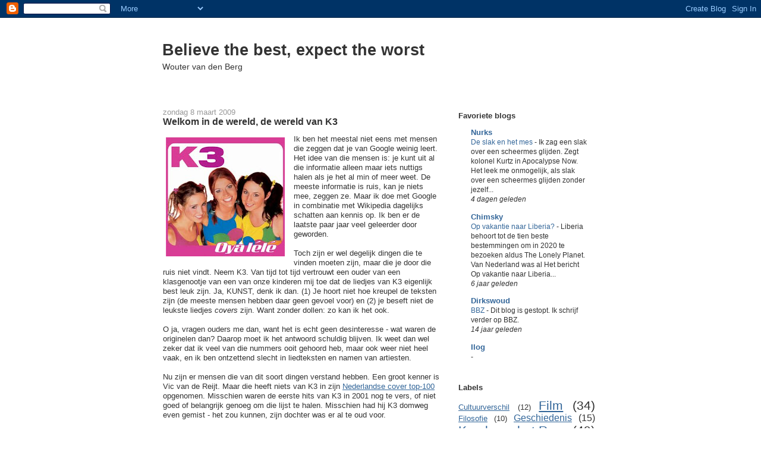

--- FILE ---
content_type: text/html; charset=UTF-8
request_url: https://believe-the-best-expect-the-worst.blogspot.com/2009/03/welkom-in-de-wereld-de-wereld-van-k3.html?showComment=1236787980000
body_size: 16925
content:
<!DOCTYPE html>
<html dir='ltr' xmlns='http://www.w3.org/1999/xhtml' xmlns:b='http://www.google.com/2005/gml/b' xmlns:data='http://www.google.com/2005/gml/data' xmlns:expr='http://www.google.com/2005/gml/expr'>
<head>
<link href='https://www.blogger.com/static/v1/widgets/2944754296-widget_css_bundle.css' rel='stylesheet' type='text/css'/>
<meta content='text/html; charset=UTF-8' http-equiv='Content-Type'/>
<meta content='blogger' name='generator'/>
<link href='https://believe-the-best-expect-the-worst.blogspot.com/favicon.ico' rel='icon' type='image/x-icon'/>
<link href='http://believe-the-best-expect-the-worst.blogspot.com/2009/03/welkom-in-de-wereld-de-wereld-van-k3.html' rel='canonical'/>
<link rel="alternate" type="application/atom+xml" title="Believe the best, expect the worst - Atom" href="https://believe-the-best-expect-the-worst.blogspot.com/feeds/posts/default" />
<link rel="alternate" type="application/rss+xml" title="Believe the best, expect the worst - RSS" href="https://believe-the-best-expect-the-worst.blogspot.com/feeds/posts/default?alt=rss" />
<link rel="service.post" type="application/atom+xml" title="Believe the best, expect the worst - Atom" href="https://www.blogger.com/feeds/3467740459776821324/posts/default" />

<link rel="alternate" type="application/atom+xml" title="Believe the best, expect the worst - Atom" href="https://believe-the-best-expect-the-worst.blogspot.com/feeds/7457980775795649852/comments/default" />
<!--Can't find substitution for tag [blog.ieCssRetrofitLinks]-->
<link href='https://blogger.googleusercontent.com/img/b/R29vZ2xl/AVvXsEhGtGNNzF02CyP6n_W2_veTqvEwTdp0Ip5MV9oYZplNAaZVcMauz88m8hDkwaVu4706I-QPveiULPGYQMmNnfahJWnWdRausmdgjl3qqBkXm-TRJp42b9qqiO0q7-8AuxvGvdO-0qs1lqo/s200/Oya+lele.jpg' rel='image_src'/>
<meta content='http://believe-the-best-expect-the-worst.blogspot.com/2009/03/welkom-in-de-wereld-de-wereld-van-k3.html' property='og:url'/>
<meta content='Welkom in de wereld, de wereld van K3' property='og:title'/>
<meta content='Ik ben het meestal niet eens met mensen die zeggen dat je van Google weinig leert. Het idee van die mensen is: je kunt uit al die informatie...' property='og:description'/>
<meta content='https://blogger.googleusercontent.com/img/b/R29vZ2xl/AVvXsEhGtGNNzF02CyP6n_W2_veTqvEwTdp0Ip5MV9oYZplNAaZVcMauz88m8hDkwaVu4706I-QPveiULPGYQMmNnfahJWnWdRausmdgjl3qqBkXm-TRJp42b9qqiO0q7-8AuxvGvdO-0qs1lqo/w1200-h630-p-k-no-nu/Oya+lele.jpg' property='og:image'/>
<title>Believe the best, expect the worst: Welkom in de wereld, de wereld van K3</title>
<style id='page-skin-1' type='text/css'><!--
/*
-----------------------------------------------
Blogger Template Style
Name:     Washed Denim
Designer: Darren Delaye
URL:      www.DarrenDelaye.com
Date:     11 Jul 2006
-----------------------------------------------
*/
/* Variable definitions
====================
<Variable name="bgColor" description="Page Background Color"
type="color" default="#ffffff">
<Variable name="textColor" description="Text Color"
type="color" default="#333333">
<Variable name="linkColor" description="Link Color"
type="color" default="#336699">
<Variable name="headerBgColor" description="Page Header Background Color"
type="color" default="#ffffff">
<Variable name="headerTextColor" description="Page Header Text Color"
type="color" default="#333333">
<Variable name="headerCornersColor" description="Page Header Corners Color"
type="color" default="#ffffff">
<Variable name="mainBgColor" description="Main Background Color"
type="color" default="#ffffff">
<Variable name="borderColor" description="Border Color"
type="color" default="#ffffff">
<Variable name="dateHeaderColor" description="Date Header Color"
type="color" default="#999999">
<Variable name="sidebarTitleBgColor" description="Sidebar Title Background Color"
type="color" default="#ffffff">
<Variable name="sidebarTitleTextColor" description="Sidebar Title Text Color"
type="color" default="#333333">
<Variable name="bodyFont" description="Text Font"
type="font" default="normal normal 100% Verdana, Arial, Sans-serif;">
<Variable name="headerFont" description="Page Header Font"
type="font" default="normal normal 210% Verdana, Arial, Sans-serif;">
<Variable name="startSide" description="Start side in blog language"
type="automatic" default="left">
<Variable name="endSide" description="End side in blog language"
type="automatic" default="right">
*/
body {
background: #ffffff;
margin: 0;
padding: 0px;
font: x-small Verdana, Arial;
text-align: center;
color: #333333;
font-size/* */:/**/small;
font-size: /**/small;
}
a:link {
color: #336699;
}
a:visited {
color: #336699;
}
a img {
border-width: 0;
}
#outer-wrapper {
font: normal normal 100% Verdana, Arial, Sans-serif;;
}
/* Header
----------------------------------------------- */
#header-wrapper {
margin:0;
padding: 0;
background-color: #ffffff;
text-align: left;
}
#header {
width: 762px;
margin: 0 auto;
background-color: #ffffff;
color: #333333;
padding: 0;
font: normal normal 210% Verdana, Arial, Sans-serif;;
}
h1.title {
padding-top: 38px;
margin: 0 14px .1em;
line-height: 1.2em;
font-size: 100%;
}
h1.title a {
color: #333333;
text-decoration: none;
}
#header .description {
display: block;
margin: 0 14px;
padding: 0 0 40px;
line-height: 1.4em;
font-size: 50%;
}
/* Content
----------------------------------------------- */
.clear {
clear: both;
}
#content-wrapper {
width: 760px;
margin: 0 auto;
padding: 0 0 15px;
text-align: left;
background-color: #ffffff;
border: 1px solid #ffffff;
border-top: 0;
}
#main-wrapper {
margin-left: 14px;
width: 468px;
float: left;
background-color: #ffffff;
display: inline;       /* fix for doubling margin in IE */
word-wrap: break-word; /* fix for long text breaking sidebar float in IE */
overflow: hidden;      /* fix for long non-text content breaking IE sidebar float */
}
#sidebar-wrapper {
margin-right: 14px;
width: 240px;
float: right;
background-color: #ffffff;
display: inline;       /* fix for doubling margin in IE */
word-wrap: break-word; /* fix for long text breaking sidebar float in IE */
overflow: hidden;      /* fix for long non-text content breaking IE sidebar float */
}
/* Headings
----------------------------------------------- */
h2, h3 {
margin: 0;
}
/* Posts
----------------------------------------------- */
.date-header {
margin: 1.5em 0 0;
font-weight: normal;
color: #999999;
font-size: 100%;
}
.post {
margin: 0 0 1.5em;
padding-bottom: 1.5em;
}
.post-title {
margin: 0;
padding: 0;
font-size: 125%;
font-weight: bold;
line-height: 1.1em;
}
.post-title a, .post-title a:visited, .post-title strong {
text-decoration: none;
color: #333333;
font-weight: bold;
}
.post div {
margin: 0 0 .75em;
line-height: 1.3em;
}
p.post-footer {
margin: -.25em 0 0;
color: #ffffff;
font-size: 83%;
}
.post-footer .span {
margin-right: .3em;
}
.comment-link {
margin-left: .3em;
}
.post img {
padding: 4px;
border: 1px solid #ffffff;
}
.post blockquote {
margin: 1em 20px;
}
.post blockquote p {
margin: .75em 0;
}
/* Comments
----------------------------------------------- */
#comments h4 {
margin: 1em 0;
color: #999999;
}
#comments h4 strong {
font-size: 110%;
}
#comments-block {
margin: 1em 0 1.5em;
line-height: 1.3em;
}
#comments-block dt {
margin: .5em 0;
}
#comments-block dd {
margin: .25em 0 0;
}
#comments-block dd.comment-footer {
margin: -.25em 0 2em;
line-height: 1.4em;
font-size: 78%;
}
#comments-block dd p {
margin: 0 0 .75em;
}
.deleted-comment {
font-style:italic;
color:gray;
}
.feed-links {
clear: both;
line-height: 2.5em;
}
#blog-pager-newer-link {
float: left;
}
#blog-pager-older-link {
float: right;
}
#blog-pager {
text-align: center;
}
/* Sidebar Content
----------------------------------------------- */
.sidebar h2 {
margin: 1.6em 0 .5em;
padding: 4px 5px;
background-color: #ffffff;
font-size: 100%;
color: #333333;
}
.sidebar ul {
margin: 0;
padding: 0;
list-style: none;
}
.sidebar li {
margin: 0;
padding-top: 0;
padding-right: 0;
padding-bottom: .5em;
padding-left: 15px;
text-indent: -15px;
line-height: 1em;
}
.sidebar {
color: #333333;
line-height:1.3em;
}
.sidebar .widget {
margin-bottom: 1em;
}
.sidebar .widget-content {
margin: 0 5px;
}
/* Profile
----------------------------------------------- */
.profile-img {
float: left;
margin-top: 0;
margin-right: 5px;
margin-bottom: 5px;
margin-left: 0;
padding: 4px;
border: 1px solid #ffffff;
}
.profile-data {
margin:0;
text-transform:uppercase;
letter-spacing:.1em;
font-weight: bold;
line-height: 1.6em;
font-size: 78%;
}
.profile-datablock {
margin:.5em 0 .5em;
}
.profile-textblock {
margin: 0.5em 0;
line-height: 1.6em;
}
/* Footer
----------------------------------------------- */
#footer {
clear: both;
text-align: center;
color: #333333;
}
#footer .widget {
margin:.5em;
padding-top: 20px;
font-size: 85%;
line-height: 1.5em;
text-align: left;
}

--></style>
<link href='https://www.blogger.com/dyn-css/authorization.css?targetBlogID=3467740459776821324&amp;zx=ebdff32a-6675-4e5a-a6ac-d61cc64aa760' media='none' onload='if(media!=&#39;all&#39;)media=&#39;all&#39;' rel='stylesheet'/><noscript><link href='https://www.blogger.com/dyn-css/authorization.css?targetBlogID=3467740459776821324&amp;zx=ebdff32a-6675-4e5a-a6ac-d61cc64aa760' rel='stylesheet'/></noscript>
<meta name='google-adsense-platform-account' content='ca-host-pub-1556223355139109'/>
<meta name='google-adsense-platform-domain' content='blogspot.com'/>

</head>
<body>
<div class='navbar section' id='navbar'><div class='widget Navbar' data-version='1' id='Navbar1'><script type="text/javascript">
    function setAttributeOnload(object, attribute, val) {
      if(window.addEventListener) {
        window.addEventListener('load',
          function(){ object[attribute] = val; }, false);
      } else {
        window.attachEvent('onload', function(){ object[attribute] = val; });
      }
    }
  </script>
<div id="navbar-iframe-container"></div>
<script type="text/javascript" src="https://apis.google.com/js/platform.js"></script>
<script type="text/javascript">
      gapi.load("gapi.iframes:gapi.iframes.style.bubble", function() {
        if (gapi.iframes && gapi.iframes.getContext) {
          gapi.iframes.getContext().openChild({
              url: 'https://www.blogger.com/navbar/3467740459776821324?po\x3d7457980775795649852\x26origin\x3dhttps://believe-the-best-expect-the-worst.blogspot.com',
              where: document.getElementById("navbar-iframe-container"),
              id: "navbar-iframe"
          });
        }
      });
    </script><script type="text/javascript">
(function() {
var script = document.createElement('script');
script.type = 'text/javascript';
script.src = '//pagead2.googlesyndication.com/pagead/js/google_top_exp.js';
var head = document.getElementsByTagName('head')[0];
if (head) {
head.appendChild(script);
}})();
</script>
</div></div>
<div id='outer-wrapper'><div id='wrap2'>
<!-- skip links for text browsers -->
<span id='skiplinks' style='display:none;'>
<a href='#main'>skip to main </a> |
      <a href='#sidebar'>skip to sidebar</a>
</span>
<div id='header-wrapper'>
<div class='header section' id='header'><div class='widget Header' data-version='1' id='Header1'>
<div id='header-inner'>
<div class='titlewrapper'>
<h1 class='title'>
<a href='https://believe-the-best-expect-the-worst.blogspot.com/'>
Believe the best, expect the worst
</a>
</h1>
</div>
<div class='descriptionwrapper'>
<p class='description'><span>Wouter van den Berg</span></p>
</div>
</div>
</div></div>
</div>
<div id='content-wrapper'>
<div id='crosscol-wrapper' style='text-align:center'>
<div class='crosscol no-items section' id='crosscol'></div>
</div>
<div id='main-wrapper'>
<div class='main section' id='main'><div class='widget Blog' data-version='1' id='Blog1'>
<div class='blog-posts hfeed'>

          <div class="date-outer">
        
<h2 class='date-header'><span>zondag 8 maart 2009</span></h2>

          <div class="date-posts">
        
<div class='post-outer'>
<div class='post hentry'>
<a name='7457980775795649852'></a>
<h3 class='post-title entry-title'>
<a href='https://believe-the-best-expect-the-worst.blogspot.com/2009/03/welkom-in-de-wereld-de-wereld-van-k3.html'>Welkom in de wereld, de wereld van K3</a>
</h3>
<div class='post-header-line-1'></div>
<div class='post-body entry-content'>
<p><a href="https://blogger.googleusercontent.com/img/b/R29vZ2xl/AVvXsEhGtGNNzF02CyP6n_W2_veTqvEwTdp0Ip5MV9oYZplNAaZVcMauz88m8hDkwaVu4706I-QPveiULPGYQMmNnfahJWnWdRausmdgjl3qqBkXm-TRJp42b9qqiO0q7-8AuxvGvdO-0qs1lqo/s1600-h/Oya+lele.jpg"><img alt="" border="0" id="BLOGGER_PHOTO_ID_5310960254514505602" src="https://blogger.googleusercontent.com/img/b/R29vZ2xl/AVvXsEhGtGNNzF02CyP6n_W2_veTqvEwTdp0Ip5MV9oYZplNAaZVcMauz88m8hDkwaVu4706I-QPveiULPGYQMmNnfahJWnWdRausmdgjl3qqBkXm-TRJp42b9qqiO0q7-8AuxvGvdO-0qs1lqo/s200/Oya+lele.jpg" style="float:left; margin:0 10px 10px 0;cursor:pointer; cursor:hand;width: 200px; height: 200px;" /></a>Ik ben het meestal niet eens met mensen die zeggen dat je van Google weinig leert. Het idee van die mensen is: je kunt uit al die informatie alleen maar iets nuttigs halen als je het al min of meer weet. De meeste informatie is ruis, kan je niets mee, zeggen ze. Maar ik doe met Google in combinatie met Wikipedia dagelijks schatten aan kennis op. Ik ben er de laatste paar jaar veel geleerder door geworden.<br /><br />Toch zijn er wel degelijk dingen die te vinden moeten zijn, maar die je door die ruis niet vindt. Neem K3. Van tijd tot tijd vertrouwt een ouder van een klasgenootje van een van onze kinderen mij toe dat de liedjes van K3 eigenlijk best leuk zijn. Ja, KUNST, denk ik dan. (1) Je hoort niet hoe kreupel de teksten zijn (de meeste mensen hebben daar geen gevoel voor) en (2) je beseft niet de leukste liedjes <i>covers</i> zijn. Want zonder dollen: zo kan ik het ook.<br /><br />O ja, vragen ouders me dan, want het is echt geen desinteresse - wat waren de originelen dan? Daarop moet ik het antwoord schuldig blijven. Ik weet dan wel zeker dat ik veel van die nummers ooit gehoord heb, maar ook weer niet heel vaak, en ik ben ontzettend slecht in liedteksten en namen van artiesten.<br /><br />Nu zijn er mensen die van dit soort dingen verstand hebben. Een groot kenner is Vic van de Reijt. Maar die heeft niets van K3 in zijn <a href="http://www.muzieklijstjes.nl/ReijtCover.htm">Nederlandse cover top-100</a> opgenomen. Misschien waren de eerste hits van K3 in 2001 nog te vers, of niet goed of belangrijk genoeg om die lijst te halen. Misschien had hij K3 domweg even gemist - het zou kunnen, zijn dochter was er al te oud voor.<br /><br />Iemand anders? Misschien, maar er is geen enkele zoekterm die je naar een site leidt waarop iemand zo'n lijstje geeft. 'Covers' brengt je naar de hoesjes. 'Originele muziek/nummers/hits' etc. - er zijn meer dan genoeg mensen die dat over K3 willen zeggen. De stukken in de <a href="http://nl.wikipedia.org/wiki/Categorie:K3">categorie K3 in Wikipedia</a> zijn even weinig informatief als de <a href="http://www.k3.be/">officiële site</a> van de meiden. Een kritisch geluid of zelfs maar een serieuze beschouwing over het verschijnsel is niet te vinden.<br /><br />In deze situatie is heel moeilijk verandering te brengen. De drempel om iets op Internet te schrijven is voor de meeste mensen ontzaglijk laag. Zeer velen hebben iets over K3 te zeggen. Zeer weinigen zijn kritisch. En iedereen schrijft alles van elkaar over. (Een bijzondere vermelding verdienen hierbij de "lyrics"-sites; je kunt tegenwoordig alle teksten van alle liedjes ooit geschreven online vinden, maar zonder achtergrondinformatie, en vooral de Nederlandse zijn op zeker moment door een analfabeet genoteerd en vervolgens eindeloos herplaatst). Tussen al die rommel is nuttige informatie die er misschien wel is niet te vinden.<br /><br />Ik heb wel een plan, <a href="http://believe-the-best-expect-the-worst.blogspot.com/2006/06/them-bones-them-bones-them-bones.html">vergelijkbaar met dat van Al van Married with Children</a>, die op een moment niet op een nummer kan komen. Gewoon alle hits vanaf de jaren vijftig afluisteren, via een rijtje gespecialiseerde internet-radiostation bijvoorbeeld. Leuk en leerzaam. Maar daar heb ik het te druk voor. En daarmee heb je die opgewekte Latin-nummers nog niet, waar de liedbewerkers van K3 zich ook nogal eens aan vergrijpen. Een genre dat ik niet kan horen. Beste Latijns-Amerikanen, zou ik willen zeggen: maak iets van je leven. Stop met die feestmuziek.</p>
<div style='clear: both;'></div>
</div>
<div class='post-footer'>
<p class='post-footer-line post-footer-line-1'><span class='post-author vcard'>
Gepost door
<span class='fn'>Wouter van den Berg</span>
</span>
<span class='post-timestamp'>
op
<a class='timestamp-link' href='https://believe-the-best-expect-the-worst.blogspot.com/2009/03/welkom-in-de-wereld-de-wereld-van-k3.html' rel='bookmark' title='permanent link'><abbr class='published' title='2009-03-08T23:56:00+01:00'>23:56</abbr></a>
</span>
<span class='post-comment-link'>
</span>
<span class='post-icons'>
<span class='item-action'>
<a href='https://www.blogger.com/email-post/3467740459776821324/7457980775795649852' title='Post e-mailen'>
<img alt="" class="icon-action" src="//www.blogger.com/img/icon18_email.gif">
</a>
</span>
<span class='item-control blog-admin pid-197468796'>
<a href='https://www.blogger.com/post-edit.g?blogID=3467740459776821324&postID=7457980775795649852&from=pencil' title='Post bewerken'>
<img alt='' class='icon-action' height='18' src='https://resources.blogblog.com/img/icon18_edit_allbkg.gif' width='18'/>
</a>
</span>
</span>
<span class='post-backlinks post-comment-link'>
</span>
</p>
<p class='post-footer-line post-footer-line-2'><span class='post-labels'>
Labels:
<a href='https://believe-the-best-expect-the-worst.blogspot.com/search/label/K3' rel='tag'>K3</a>,
<a href='https://believe-the-best-expect-the-worst.blogspot.com/search/label/Muziek' rel='tag'>Muziek</a>,
<a href='https://believe-the-best-expect-the-worst.blogspot.com/search/label/Plagiaat' rel='tag'>Plagiaat</a>
</span>
</p>
<p class='post-footer-line post-footer-line-3'></p>
</div>
</div>
<div class='comments' id='comments'>
<a name='comments'></a>
<h4>29 opmerkingen:</h4>
<div id='Blog1_comments-block-wrapper'>
<dl class='avatar-comment-indent' id='comments-block'>
<dt class='comment-author ' id='c6099137132977212382'>
<a name='c6099137132977212382'></a>
<div class="avatar-image-container vcard"><span dir="ltr"><a href="https://www.blogger.com/profile/14409898275429779486" target="" rel="nofollow" onclick="" class="avatar-hovercard" id="av-6099137132977212382-14409898275429779486"><img src="https://resources.blogblog.com/img/blank.gif" width="35" height="35" class="delayLoad" style="display: none;" longdesc="//blogger.googleusercontent.com/img/b/R29vZ2xl/AVvXsEgHJNwKXUXfvMRxwm0C4-azYs7RwkKPnMbaDvLpsDdacLRTvrszKaqPbm-R6TilGNvNhrHoK6Vfbs90CksSN4DPywleIng4r8gAYAfxXSxTxasEwvO3oY1mYMPajsgG9w/s45-c/150977_397640233658232_1621476437_n.jpg%3Flvh%3D1" alt="" title="Huub Stegeman">

<noscript><img src="//blogger.googleusercontent.com/img/b/R29vZ2xl/AVvXsEgHJNwKXUXfvMRxwm0C4-azYs7RwkKPnMbaDvLpsDdacLRTvrszKaqPbm-R6TilGNvNhrHoK6Vfbs90CksSN4DPywleIng4r8gAYAfxXSxTxasEwvO3oY1mYMPajsgG9w/s45-c/150977_397640233658232_1621476437_n.jpg%3Flvh%3D1" width="35" height="35" class="photo" alt=""></noscript></a></span></div>
<a href='https://www.blogger.com/profile/14409898275429779486' rel='nofollow'>Huub Stegeman</a>
zei
</dt>
<dd class='comment-body' id='Blog1_cmt-6099137132977212382'>
<p>
"...vertrouwt een ouder van een van onze kinderen mij toe dat de liedjes van K3 eigenlijk best leuk zijn..."<BR/><BR/>hmm?!
</p>
</dd>
<dd class='comment-footer'>
<span class='comment-timestamp'>
<a href='https://believe-the-best-expect-the-worst.blogspot.com/2009/03/welkom-in-de-wereld-de-wereld-van-k3.html?showComment=1236596940000#c6099137132977212382' title='comment permalink'>
9 maart 2009 om 12:09
</a>
<span class='item-control blog-admin pid-1041821026'>
<a class='comment-delete' href='https://www.blogger.com/comment/delete/3467740459776821324/6099137132977212382' title='Reactie verwijderen'>
<img src='https://resources.blogblog.com/img/icon_delete13.gif'/>
</a>
</span>
</span>
</dd>
<dt class='comment-author blog-author' id='c1847154962894869956'>
<a name='c1847154962894869956'></a>
<div class="avatar-image-container vcard"><span dir="ltr"><a href="https://www.blogger.com/profile/06269225413129167767" target="" rel="nofollow" onclick="" class="avatar-hovercard" id="av-1847154962894869956-06269225413129167767"><img src="https://resources.blogblog.com/img/blank.gif" width="35" height="35" class="delayLoad" style="display: none;" longdesc="//2.bp.blogspot.com/_b2Jpj_LTLXk/SXgMJ7Y4hJI/AAAAAAAAArY/HTd5zZ7U9Gg/S45-s35/Wouter%2Bvan%2Bden%2BBerg.jpg" alt="" title="Wouter van den Berg">

<noscript><img src="//2.bp.blogspot.com/_b2Jpj_LTLXk/SXgMJ7Y4hJI/AAAAAAAAArY/HTd5zZ7U9Gg/S45-s35/Wouter%2Bvan%2Bden%2BBerg.jpg" width="35" height="35" class="photo" alt=""></noscript></a></span></div>
<a href='https://www.blogger.com/profile/06269225413129167767' rel='nofollow'>Wouter van den Berg</a>
zei
</dt>
<dd class='comment-body' id='Blog1_cmt-1847154962894869956'>
<p>
Heel alert, ik ga dit aanpassen!
</p>
</dd>
<dd class='comment-footer'>
<span class='comment-timestamp'>
<a href='https://believe-the-best-expect-the-worst.blogspot.com/2009/03/welkom-in-de-wereld-de-wereld-van-k3.html?showComment=1236597060000#c1847154962894869956' title='comment permalink'>
9 maart 2009 om 12:11
</a>
<span class='item-control blog-admin pid-197468796'>
<a class='comment-delete' href='https://www.blogger.com/comment/delete/3467740459776821324/1847154962894869956' title='Reactie verwijderen'>
<img src='https://resources.blogblog.com/img/icon_delete13.gif'/>
</a>
</span>
</span>
</dd>
<dt class='comment-author ' id='c6940463056224374867'>
<a name='c6940463056224374867'></a>
<div class="avatar-image-container vcard"><span dir="ltr"><a href="https://www.blogger.com/profile/14409898275429779486" target="" rel="nofollow" onclick="" class="avatar-hovercard" id="av-6940463056224374867-14409898275429779486"><img src="https://resources.blogblog.com/img/blank.gif" width="35" height="35" class="delayLoad" style="display: none;" longdesc="//blogger.googleusercontent.com/img/b/R29vZ2xl/AVvXsEgHJNwKXUXfvMRxwm0C4-azYs7RwkKPnMbaDvLpsDdacLRTvrszKaqPbm-R6TilGNvNhrHoK6Vfbs90CksSN4DPywleIng4r8gAYAfxXSxTxasEwvO3oY1mYMPajsgG9w/s45-c/150977_397640233658232_1621476437_n.jpg%3Flvh%3D1" alt="" title="Huub Stegeman">

<noscript><img src="//blogger.googleusercontent.com/img/b/R29vZ2xl/AVvXsEgHJNwKXUXfvMRxwm0C4-azYs7RwkKPnMbaDvLpsDdacLRTvrszKaqPbm-R6TilGNvNhrHoK6Vfbs90CksSN4DPywleIng4r8gAYAfxXSxTxasEwvO3oY1mYMPajsgG9w/s45-c/150977_397640233658232_1621476437_n.jpg%3Flvh%3D1" width="35" height="35" class="photo" alt=""></noscript></a></span></div>
<a href='https://www.blogger.com/profile/14409898275429779486' rel='nofollow'>Huub Stegeman</a>
zei
</dt>
<dd class='comment-body' id='Blog1_cmt-6940463056224374867'>
<p>
Hè! Nu is het wel een stuk minder leuk geworden ;-(
</p>
</dd>
<dd class='comment-footer'>
<span class='comment-timestamp'>
<a href='https://believe-the-best-expect-the-worst.blogspot.com/2009/03/welkom-in-de-wereld-de-wereld-van-k3.html?showComment=1236598980000#c6940463056224374867' title='comment permalink'>
9 maart 2009 om 12:43
</a>
<span class='item-control blog-admin pid-1041821026'>
<a class='comment-delete' href='https://www.blogger.com/comment/delete/3467740459776821324/6940463056224374867' title='Reactie verwijderen'>
<img src='https://resources.blogblog.com/img/icon_delete13.gif'/>
</a>
</span>
</span>
</dd>
<dt class='comment-author ' id='c8256391264928652552'>
<a name='c8256391264928652552'></a>
<div class="avatar-image-container vcard"><span dir="ltr"><a href="https://www.blogger.com/profile/04083843250686351871" target="" rel="nofollow" onclick="" class="avatar-hovercard" id="av-8256391264928652552-04083843250686351871"><img src="https://resources.blogblog.com/img/blank.gif" width="35" height="35" class="delayLoad" style="display: none;" longdesc="//blogger.googleusercontent.com/img/b/R29vZ2xl/AVvXsEg5zfIi17LRR1KCr_f_y_-s8oB6ucPIswIPg4YkdV6TEb-_E0HcnxRikwTDrUZaY2ruB_LLGenYCXT3EzoKTykzA9Eu4DRtFxPVN2TZAGemRizSS8a60bWnYUh4gn4DzQ/s45-c/377792_3784429811041_45740119_n.jpg" alt="" title="Grietje">

<noscript><img src="//blogger.googleusercontent.com/img/b/R29vZ2xl/AVvXsEg5zfIi17LRR1KCr_f_y_-s8oB6ucPIswIPg4YkdV6TEb-_E0HcnxRikwTDrUZaY2ruB_LLGenYCXT3EzoKTykzA9Eu4DRtFxPVN2TZAGemRizSS8a60bWnYUh4gn4DzQ/s45-c/377792_3784429811041_45740119_n.jpg" width="35" height="35" class="photo" alt=""></noscript></a></span></div>
<a href='https://www.blogger.com/profile/04083843250686351871' rel='nofollow'>Grietje</a>
zei
</dt>
<dd class='comment-body' id='Blog1_cmt-8256391264928652552'>
<p>
Heel vervelend: Ik zie op het plaatje "Oya lélé" staan, en heb gelijk dat liedje in mijn hoofd...<BR/><BR/>Met de jaren '50 kan ik je misschien wel helpen, en Youtube wil ook nog wel eens uitkomst bieden.
</p>
</dd>
<dd class='comment-footer'>
<span class='comment-timestamp'>
<a href='https://believe-the-best-expect-the-worst.blogspot.com/2009/03/welkom-in-de-wereld-de-wereld-van-k3.html?showComment=1236711900000#c8256391264928652552' title='comment permalink'>
10 maart 2009 om 20:05
</a>
<span class='item-control blog-admin pid-2004260634'>
<a class='comment-delete' href='https://www.blogger.com/comment/delete/3467740459776821324/8256391264928652552' title='Reactie verwijderen'>
<img src='https://resources.blogblog.com/img/icon_delete13.gif'/>
</a>
</span>
</span>
</dd>
<dt class='comment-author ' id='c4836082242592293714'>
<a name='c4836082242592293714'></a>
<div class="avatar-image-container vcard"><span dir="ltr"><a href="https://www.blogger.com/profile/12759078924750091379" target="" rel="nofollow" onclick="" class="avatar-hovercard" id="av-4836082242592293714-12759078924750091379"><img src="https://resources.blogblog.com/img/blank.gif" width="35" height="35" class="delayLoad" style="display: none;" longdesc="//blogger.googleusercontent.com/img/b/R29vZ2xl/AVvXsEjx1_S5EdFFNgNA1tlbD9IM5bj6FhHYnCHzuw4z_xspXbVJf5AT28Q7D5g7sSo6A3b8YcA2F97hQKLxY8I8eBBNn7yGGvx3Nc5VHOq4WyUiUr-0xy4goFqkPzzXjZadnQ/s45-c-r/P1010013.JPG" alt="" title="Ben Hoogeboom">

<noscript><img src="//blogger.googleusercontent.com/img/b/R29vZ2xl/AVvXsEjx1_S5EdFFNgNA1tlbD9IM5bj6FhHYnCHzuw4z_xspXbVJf5AT28Q7D5g7sSo6A3b8YcA2F97hQKLxY8I8eBBNn7yGGvx3Nc5VHOq4WyUiUr-0xy4goFqkPzzXjZadnQ/s45-c-r/P1010013.JPG" width="35" height="35" class="photo" alt=""></noscript></a></span></div>
<a href='https://www.blogger.com/profile/12759078924750091379' rel='nofollow'>Ben Hoogeboom</a>
zei
</dt>
<dd class='comment-body' id='Blog1_cmt-4836082242592293714'>
<p>
Misschien zal <A HREF="http://www.zdnet.be/news.cfm?id=99536" REL="nofollow">dit</A> vanaf mei uitkomst bieden.
</p>
</dd>
<dd class='comment-footer'>
<span class='comment-timestamp'>
<a href='https://believe-the-best-expect-the-worst.blogspot.com/2009/03/welkom-in-de-wereld-de-wereld-van-k3.html?showComment=1236724620000#c4836082242592293714' title='comment permalink'>
10 maart 2009 om 23:37
</a>
<span class='item-control blog-admin pid-350068248'>
<a class='comment-delete' href='https://www.blogger.com/comment/delete/3467740459776821324/4836082242592293714' title='Reactie verwijderen'>
<img src='https://resources.blogblog.com/img/icon_delete13.gif'/>
</a>
</span>
</span>
</dd>
<dt class='comment-author blog-author' id='c7317740418507661872'>
<a name='c7317740418507661872'></a>
<div class="avatar-image-container vcard"><span dir="ltr"><a href="https://www.blogger.com/profile/06269225413129167767" target="" rel="nofollow" onclick="" class="avatar-hovercard" id="av-7317740418507661872-06269225413129167767"><img src="https://resources.blogblog.com/img/blank.gif" width="35" height="35" class="delayLoad" style="display: none;" longdesc="//2.bp.blogspot.com/_b2Jpj_LTLXk/SXgMJ7Y4hJI/AAAAAAAAArY/HTd5zZ7U9Gg/S45-s35/Wouter%2Bvan%2Bden%2BBerg.jpg" alt="" title="Wouter van den Berg">

<noscript><img src="//2.bp.blogspot.com/_b2Jpj_LTLXk/SXgMJ7Y4hJI/AAAAAAAAArY/HTd5zZ7U9Gg/S45-s35/Wouter%2Bvan%2Bden%2BBerg.jpg" width="35" height="35" class="photo" alt=""></noscript></a></span></div>
<a href='https://www.blogger.com/profile/06269225413129167767' rel='nofollow'>Wouter van den Berg</a>
zei
</dt>
<dd class='comment-body' id='Blog1_cmt-7317740418507661872'>
<p>
OK, neem niet "Oya lélé", maar bijvoorbeeld "Als het regent", dat iemand bereidwillig op YouTube heeft gezet: http://www.youtube.com/watch?v=riiat86raZ4<BR/><BR/>Je wéét dat je 't eerder gehoord hebt. Maar de tekst is geen vertaling en ik denk ook geen klanknabootsing. Je moet echt een regeltje van het origineel kennen om 'm te vinden. Melodiezoekers als www.midomi.com werken niet, bij mij niet tenminste.
</p>
</dd>
<dd class='comment-footer'>
<span class='comment-timestamp'>
<a href='https://believe-the-best-expect-the-worst.blogspot.com/2009/03/welkom-in-de-wereld-de-wereld-van-k3.html?showComment=1236724800000#c7317740418507661872' title='comment permalink'>
10 maart 2009 om 23:40
</a>
<span class='item-control blog-admin pid-197468796'>
<a class='comment-delete' href='https://www.blogger.com/comment/delete/3467740459776821324/7317740418507661872' title='Reactie verwijderen'>
<img src='https://resources.blogblog.com/img/icon_delete13.gif'/>
</a>
</span>
</span>
</dd>
<dt class='comment-author ' id='c5843646851739697161'>
<a name='c5843646851739697161'></a>
<div class="avatar-image-container avatar-stock"><span dir="ltr"><a href="https://www.blogger.com/profile/07609062435993417409" target="" rel="nofollow" onclick="" class="avatar-hovercard" id="av-5843646851739697161-07609062435993417409"><img src="//www.blogger.com/img/blogger_logo_round_35.png" width="35" height="35" alt="" title="Molovich">

</a></span></div>
<a href='https://www.blogger.com/profile/07609062435993417409' rel='nofollow'>Molovich</a>
zei
</dt>
<dd class='comment-body' id='Blog1_cmt-5843646851739697161'>
<p>
Komt het door dat 'aiaiaiaia'?
</p>
</dd>
<dd class='comment-footer'>
<span class='comment-timestamp'>
<a href='https://believe-the-best-expect-the-worst.blogspot.com/2009/03/welkom-in-de-wereld-de-wereld-van-k3.html?showComment=1236787740000#c5843646851739697161' title='comment permalink'>
11 maart 2009 om 17:09
</a>
<span class='item-control blog-admin pid-252994198'>
<a class='comment-delete' href='https://www.blogger.com/comment/delete/3467740459776821324/5843646851739697161' title='Reactie verwijderen'>
<img src='https://resources.blogblog.com/img/icon_delete13.gif'/>
</a>
</span>
</span>
</dd>
<dt class='comment-author ' id='c571976834399907856'>
<a name='c571976834399907856'></a>
<div class="avatar-image-container avatar-stock"><span dir="ltr"><a href="https://www.blogger.com/profile/07609062435993417409" target="" rel="nofollow" onclick="" class="avatar-hovercard" id="av-571976834399907856-07609062435993417409"><img src="//www.blogger.com/img/blogger_logo_round_35.png" width="35" height="35" alt="" title="Molovich">

</a></span></div>
<a href='https://www.blogger.com/profile/07609062435993417409' rel='nofollow'>Molovich</a>
zei
</dt>
<dd class='comment-body' id='Blog1_cmt-571976834399907856'>
<p>
Ik hoor iets als "And when she goooeees, she goes like naiaiaiaia..." Of zoiets.
</p>
</dd>
<dd class='comment-footer'>
<span class='comment-timestamp'>
<a href='https://believe-the-best-expect-the-worst.blogspot.com/2009/03/welkom-in-de-wereld-de-wereld-van-k3.html?showComment=1236787920000#c571976834399907856' title='comment permalink'>
11 maart 2009 om 17:12
</a>
<span class='item-control blog-admin pid-252994198'>
<a class='comment-delete' href='https://www.blogger.com/comment/delete/3467740459776821324/571976834399907856' title='Reactie verwijderen'>
<img src='https://resources.blogblog.com/img/icon_delete13.gif'/>
</a>
</span>
</span>
</dd>
<dt class='comment-author ' id='c4891747654147252755'>
<a name='c4891747654147252755'></a>
<div class="avatar-image-container avatar-stock"><span dir="ltr"><a href="https://www.blogger.com/profile/07609062435993417409" target="" rel="nofollow" onclick="" class="avatar-hovercard" id="av-4891747654147252755-07609062435993417409"><img src="//www.blogger.com/img/blogger_logo_round_35.png" width="35" height="35" alt="" title="Molovich">

</a></span></div>
<a href='https://www.blogger.com/profile/07609062435993417409' rel='nofollow'>Molovich</a>
zei
</dt>
<dd class='comment-body' id='Blog1_cmt-4891747654147252755'>
<p>
In m'n hoofd dan hè, qua associatie.
</p>
</dd>
<dd class='comment-footer'>
<span class='comment-timestamp'>
<a href='https://believe-the-best-expect-the-worst.blogspot.com/2009/03/welkom-in-de-wereld-de-wereld-van-k3.html?showComment=1236787980000#c4891747654147252755' title='comment permalink'>
11 maart 2009 om 17:13
</a>
<span class='item-control blog-admin pid-252994198'>
<a class='comment-delete' href='https://www.blogger.com/comment/delete/3467740459776821324/4891747654147252755' title='Reactie verwijderen'>
<img src='https://resources.blogblog.com/img/icon_delete13.gif'/>
</a>
</span>
</span>
</dd>
<dt class='comment-author ' id='c1257128768993680743'>
<a name='c1257128768993680743'></a>
<div class="avatar-image-container avatar-stock"><span dir="ltr"><a href="https://www.blogger.com/profile/07609062435993417409" target="" rel="nofollow" onclick="" class="avatar-hovercard" id="av-1257128768993680743-07609062435993417409"><img src="//www.blogger.com/img/blogger_logo_round_35.png" width="35" height="35" alt="" title="Molovich">

</a></span></div>
<a href='https://www.blogger.com/profile/07609062435993417409' rel='nofollow'>Molovich</a>
zei
</dt>
<dd class='comment-body' id='Blog1_cmt-1257128768993680743'>
<p>
Uptown girl, was dat.
</p>
</dd>
<dd class='comment-footer'>
<span class='comment-timestamp'>
<a href='https://believe-the-best-expect-the-worst.blogspot.com/2009/03/welkom-in-de-wereld-de-wereld-van-k3.html?showComment=1236787980001#c1257128768993680743' title='comment permalink'>
11 maart 2009 om 17:13
</a>
<span class='item-control blog-admin pid-252994198'>
<a class='comment-delete' href='https://www.blogger.com/comment/delete/3467740459776821324/1257128768993680743' title='Reactie verwijderen'>
<img src='https://resources.blogblog.com/img/icon_delete13.gif'/>
</a>
</span>
</span>
</dd>
<dt class='comment-author ' id='c1629111909616831542'>
<a name='c1629111909616831542'></a>
<div class="avatar-image-container avatar-stock"><span dir="ltr"><a href="https://www.blogger.com/profile/07609062435993417409" target="" rel="nofollow" onclick="" class="avatar-hovercard" id="av-1629111909616831542-07609062435993417409"><img src="//www.blogger.com/img/blogger_logo_round_35.png" width="35" height="35" alt="" title="Molovich">

</a></span></div>
<a href='https://www.blogger.com/profile/07609062435993417409' rel='nofollow'>Molovich</a>
zei
</dt>
<dd class='comment-body' id='Blog1_cmt-1629111909616831542'>
<p>
Maar dat lijkt toch niet op Als het regent, weet ik nu ik er op ben gekomen. Wellicht een ander nummer van Billy Joel. Als het regent, het heeft iets Supremes, Motown-achtigs.
</p>
</dd>
<dd class='comment-footer'>
<span class='comment-timestamp'>
<a href='https://believe-the-best-expect-the-worst.blogspot.com/2009/03/welkom-in-de-wereld-de-wereld-van-k3.html?showComment=1236788040000#c1629111909616831542' title='comment permalink'>
11 maart 2009 om 17:14
</a>
<span class='item-control blog-admin pid-252994198'>
<a class='comment-delete' href='https://www.blogger.com/comment/delete/3467740459776821324/1629111909616831542' title='Reactie verwijderen'>
<img src='https://resources.blogblog.com/img/icon_delete13.gif'/>
</a>
</span>
</span>
</dd>
<dt class='comment-author ' id='c4159023157915941144'>
<a name='c4159023157915941144'></a>
<div class="avatar-image-container avatar-stock"><span dir="ltr"><a href="https://www.blogger.com/profile/07609062435993417409" target="" rel="nofollow" onclick="" class="avatar-hovercard" id="av-4159023157915941144-07609062435993417409"><img src="//www.blogger.com/img/blogger_logo_round_35.png" width="35" height="35" alt="" title="Molovich">

</a></span></div>
<a href='https://www.blogger.com/profile/07609062435993417409' rel='nofollow'>Molovich</a>
zei
</dt>
<dd class='comment-body' id='Blog1_cmt-4159023157915941144'>
<p>
Ik vermoed dat Als het regent een mix is van diverse nummers. <BR/><BR/>En wat een gruwelijke muziek trouwens. <BR/><BR/>En hoe oud zijn die meisjes van K3 inmiddels eigenlijk? Mogen die nog wel net doen alsof ze twaalf zijn?
</p>
</dd>
<dd class='comment-footer'>
<span class='comment-timestamp'>
<a href='https://believe-the-best-expect-the-worst.blogspot.com/2009/03/welkom-in-de-wereld-de-wereld-van-k3.html?showComment=1236788460000#c4159023157915941144' title='comment permalink'>
11 maart 2009 om 17:21
</a>
<span class='item-control blog-admin pid-252994198'>
<a class='comment-delete' href='https://www.blogger.com/comment/delete/3467740459776821324/4159023157915941144' title='Reactie verwijderen'>
<img src='https://resources.blogblog.com/img/icon_delete13.gif'/>
</a>
</span>
</span>
</dd>
<dt class='comment-author blog-author' id='c5183990463685472817'>
<a name='c5183990463685472817'></a>
<div class="avatar-image-container vcard"><span dir="ltr"><a href="https://www.blogger.com/profile/06269225413129167767" target="" rel="nofollow" onclick="" class="avatar-hovercard" id="av-5183990463685472817-06269225413129167767"><img src="https://resources.blogblog.com/img/blank.gif" width="35" height="35" class="delayLoad" style="display: none;" longdesc="//2.bp.blogspot.com/_b2Jpj_LTLXk/SXgMJ7Y4hJI/AAAAAAAAArY/HTd5zZ7U9Gg/S45-s35/Wouter%2Bvan%2Bden%2BBerg.jpg" alt="" title="Wouter van den Berg">

<noscript><img src="//2.bp.blogspot.com/_b2Jpj_LTLXk/SXgMJ7Y4hJI/AAAAAAAAArY/HTd5zZ7U9Gg/S45-s35/Wouter%2Bvan%2Bden%2BBerg.jpg" width="35" height="35" class="photo" alt=""></noscript></a></span></div>
<a href='https://www.blogger.com/profile/06269225413129167767' rel='nofollow'>Wouter van den Berg</a>
zei
</dt>
<dd class='comment-body' id='Blog1_cmt-5183990463685472817'>
<p>
Ga nog even door! Ik denk dat het meer "fun" is dan Billy Joel en blanker dan Motown. Eind jaren '50, begin jaren '60. Brits zou ook nog kunnen.
</p>
</dd>
<dd class='comment-footer'>
<span class='comment-timestamp'>
<a href='https://believe-the-best-expect-the-worst.blogspot.com/2009/03/welkom-in-de-wereld-de-wereld-van-k3.html?showComment=1236788520000#c5183990463685472817' title='comment permalink'>
11 maart 2009 om 17:22
</a>
<span class='item-control blog-admin pid-197468796'>
<a class='comment-delete' href='https://www.blogger.com/comment/delete/3467740459776821324/5183990463685472817' title='Reactie verwijderen'>
<img src='https://resources.blogblog.com/img/icon_delete13.gif'/>
</a>
</span>
</span>
</dd>
<dt class='comment-author ' id='c8476119333287986793'>
<a name='c8476119333287986793'></a>
<div class="avatar-image-container avatar-stock"><span dir="ltr"><a href="https://www.blogger.com/profile/07609062435993417409" target="" rel="nofollow" onclick="" class="avatar-hovercard" id="av-8476119333287986793-07609062435993417409"><img src="//www.blogger.com/img/blogger_logo_round_35.png" width="35" height="35" alt="" title="Molovich">

</a></span></div>
<a href='https://www.blogger.com/profile/07609062435993417409' rel='nofollow'>Molovich</a>
zei
</dt>
<dd class='comment-body' id='Blog1_cmt-8476119333287986793'>
<p>
Ik kom niet verder. Je zou eigenlijk drieduizend lezers per minuut moeten hebben, Wouter. Of 80.000 volgers op twitter. Dan heb je het zo. Ik zal het Maxime Verhagen wel even vragen.
</p>
</dd>
<dd class='comment-footer'>
<span class='comment-timestamp'>
<a href='https://believe-the-best-expect-the-worst.blogspot.com/2009/03/welkom-in-de-wereld-de-wereld-van-k3.html?showComment=1236788820000#c8476119333287986793' title='comment permalink'>
11 maart 2009 om 17:27
</a>
<span class='item-control blog-admin pid-252994198'>
<a class='comment-delete' href='https://www.blogger.com/comment/delete/3467740459776821324/8476119333287986793' title='Reactie verwijderen'>
<img src='https://resources.blogblog.com/img/icon_delete13.gif'/>
</a>
</span>
</span>
</dd>
<dt class='comment-author blog-author' id='c1165993417430993901'>
<a name='c1165993417430993901'></a>
<div class="avatar-image-container vcard"><span dir="ltr"><a href="https://www.blogger.com/profile/06269225413129167767" target="" rel="nofollow" onclick="" class="avatar-hovercard" id="av-1165993417430993901-06269225413129167767"><img src="https://resources.blogblog.com/img/blank.gif" width="35" height="35" class="delayLoad" style="display: none;" longdesc="//2.bp.blogspot.com/_b2Jpj_LTLXk/SXgMJ7Y4hJI/AAAAAAAAArY/HTd5zZ7U9Gg/S45-s35/Wouter%2Bvan%2Bden%2BBerg.jpg" alt="" title="Wouter van den Berg">

<noscript><img src="//2.bp.blogspot.com/_b2Jpj_LTLXk/SXgMJ7Y4hJI/AAAAAAAAArY/HTd5zZ7U9Gg/S45-s35/Wouter%2Bvan%2Bden%2BBerg.jpg" width="35" height="35" class="photo" alt=""></noscript></a></span></div>
<a href='https://www.blogger.com/profile/06269225413129167767' rel='nofollow'>Wouter van den Berg</a>
zei
</dt>
<dd class='comment-body' id='Blog1_cmt-1165993417430993901'>
<p>
@17:21 Daar heb ik ook wel aan gedacht, maar dat zou het eigenlijk makkelijker moeten maken. Meer kansen per liedje. Bovendien vindt ik het dan weer net te knap in elkaar gezet.<BR/><BR/>De meisjes zijn 30, 33 en 34 en hun publiek 4 tot 8.
</p>
</dd>
<dd class='comment-footer'>
<span class='comment-timestamp'>
<a href='https://believe-the-best-expect-the-worst.blogspot.com/2009/03/welkom-in-de-wereld-de-wereld-van-k3.html?showComment=1236788880000#c1165993417430993901' title='comment permalink'>
11 maart 2009 om 17:28
</a>
<span class='item-control blog-admin pid-197468796'>
<a class='comment-delete' href='https://www.blogger.com/comment/delete/3467740459776821324/1165993417430993901' title='Reactie verwijderen'>
<img src='https://resources.blogblog.com/img/icon_delete13.gif'/>
</a>
</span>
</span>
</dd>
<dt class='comment-author blog-author' id='c2179575332055117282'>
<a name='c2179575332055117282'></a>
<div class="avatar-image-container vcard"><span dir="ltr"><a href="https://www.blogger.com/profile/06269225413129167767" target="" rel="nofollow" onclick="" class="avatar-hovercard" id="av-2179575332055117282-06269225413129167767"><img src="https://resources.blogblog.com/img/blank.gif" width="35" height="35" class="delayLoad" style="display: none;" longdesc="//2.bp.blogspot.com/_b2Jpj_LTLXk/SXgMJ7Y4hJI/AAAAAAAAArY/HTd5zZ7U9Gg/S45-s35/Wouter%2Bvan%2Bden%2BBerg.jpg" alt="" title="Wouter van den Berg">

<noscript><img src="//2.bp.blogspot.com/_b2Jpj_LTLXk/SXgMJ7Y4hJI/AAAAAAAAArY/HTd5zZ7U9Gg/S45-s35/Wouter%2Bvan%2Bden%2BBerg.jpg" width="35" height="35" class="photo" alt=""></noscript></a></span></div>
<a href='https://www.blogger.com/profile/06269225413129167767' rel='nofollow'>Wouter van den Berg</a>
zei
</dt>
<dd class='comment-body' id='Blog1_cmt-2179575332055117282'>
<p>
@17:27 Nee, die honden moeten gewoon credits bij hun nummers vermelden. Ik vermoed dat ze er wel voor betalen en dan hóef je het niet, schijnt het. Maar ik vind het niet netjes.
</p>
</dd>
<dd class='comment-footer'>
<span class='comment-timestamp'>
<a href='https://believe-the-best-expect-the-worst.blogspot.com/2009/03/welkom-in-de-wereld-de-wereld-van-k3.html?showComment=1236789000000#c2179575332055117282' title='comment permalink'>
11 maart 2009 om 17:30
</a>
<span class='item-control blog-admin pid-197468796'>
<a class='comment-delete' href='https://www.blogger.com/comment/delete/3467740459776821324/2179575332055117282' title='Reactie verwijderen'>
<img src='https://resources.blogblog.com/img/icon_delete13.gif'/>
</a>
</span>
</span>
</dd>
<dt class='comment-author ' id='c4183927859885665441'>
<a name='c4183927859885665441'></a>
<div class="avatar-image-container avatar-stock"><span dir="ltr"><a href="https://www.blogger.com/profile/03317576454532782961" target="" rel="nofollow" onclick="" class="avatar-hovercard" id="av-4183927859885665441-03317576454532782961"><img src="//www.blogger.com/img/blogger_logo_round_35.png" width="35" height="35" alt="" title="Unknown">

</a></span></div>
<a href='https://www.blogger.com/profile/03317576454532782961' rel='nofollow'>Unknown</a>
zei
</dt>
<dd class='comment-body' id='Blog1_cmt-4183927859885665441'>
<p>
De "aieaieaie's" vallen toch wel erg samen met de momenten waarop ze in Uptown Girl voorkomen, trouwens. Arrangementje eronder is ook even weinig zeggend, maar het is toch allemaal net iets anders inderdaad.
</p>
</dd>
<dd class='comment-footer'>
<span class='comment-timestamp'>
<a href='https://believe-the-best-expect-the-worst.blogspot.com/2009/03/welkom-in-de-wereld-de-wereld-van-k3.html?showComment=1236790080000#c4183927859885665441' title='comment permalink'>
11 maart 2009 om 17:48
</a>
<span class='item-control blog-admin pid-1874894961'>
<a class='comment-delete' href='https://www.blogger.com/comment/delete/3467740459776821324/4183927859885665441' title='Reactie verwijderen'>
<img src='https://resources.blogblog.com/img/icon_delete13.gif'/>
</a>
</span>
</span>
</dd>
<dt class='comment-author ' id='c2073565550232109343'>
<a name='c2073565550232109343'></a>
<div class="avatar-image-container avatar-stock"><span dir="ltr"><a href="https://www.blogger.com/profile/07609062435993417409" target="" rel="nofollow" onclick="" class="avatar-hovercard" id="av-2073565550232109343-07609062435993417409"><img src="//www.blogger.com/img/blogger_logo_round_35.png" width="35" height="35" alt="" title="Molovich">

</a></span></div>
<a href='https://www.blogger.com/profile/07609062435993417409' rel='nofollow'>Molovich</a>
zei
</dt>
<dd class='comment-body' id='Blog1_cmt-2073565550232109343'>
<p>
Zegt Movie Star van Harpo u iets? Ben niet in de gelegenheid te luisteren. Maar dit kreeg ik dus te horen dankzij Maxime Verhagen die zo vriendelijk was voor 1 keer over zijn misteriele hart te strijken en mijn vraag aan zijn 'followers' voor te leggen.
</p>
</dd>
<dd class='comment-footer'>
<span class='comment-timestamp'>
<a href='https://believe-the-best-expect-the-worst.blogspot.com/2009/03/welkom-in-de-wereld-de-wereld-van-k3.html?showComment=1236799320000#c2073565550232109343' title='comment permalink'>
11 maart 2009 om 20:22
</a>
<span class='item-control blog-admin pid-252994198'>
<a class='comment-delete' href='https://www.blogger.com/comment/delete/3467740459776821324/2073565550232109343' title='Reactie verwijderen'>
<img src='https://resources.blogblog.com/img/icon_delete13.gif'/>
</a>
</span>
</span>
</dd>
<dt class='comment-author ' id='c42884877063687786'>
<a name='c42884877063687786'></a>
<div class="avatar-image-container avatar-stock"><span dir="ltr"><a href="https://www.blogger.com/profile/07609062435993417409" target="" rel="nofollow" onclick="" class="avatar-hovercard" id="av-42884877063687786-07609062435993417409"><img src="//www.blogger.com/img/blogger_logo_round_35.png" width="35" height="35" alt="" title="Molovich">

</a></span></div>
<a href='https://www.blogger.com/profile/07609062435993417409' rel='nofollow'>Molovich</a>
zei
</dt>
<dd class='comment-body' id='Blog1_cmt-42884877063687786'>
<p>
Ministeriele hart bedoelde ik. Dat verdomde mobiele communiceren ook.
</p>
</dd>
<dd class='comment-footer'>
<span class='comment-timestamp'>
<a href='https://believe-the-best-expect-the-worst.blogspot.com/2009/03/welkom-in-de-wereld-de-wereld-van-k3.html?showComment=1236799500000#c42884877063687786' title='comment permalink'>
11 maart 2009 om 20:25
</a>
<span class='item-control blog-admin pid-252994198'>
<a class='comment-delete' href='https://www.blogger.com/comment/delete/3467740459776821324/42884877063687786' title='Reactie verwijderen'>
<img src='https://resources.blogblog.com/img/icon_delete13.gif'/>
</a>
</span>
</span>
</dd>
<dt class='comment-author blog-author' id='c5214149282794741771'>
<a name='c5214149282794741771'></a>
<div class="avatar-image-container vcard"><span dir="ltr"><a href="https://www.blogger.com/profile/06269225413129167767" target="" rel="nofollow" onclick="" class="avatar-hovercard" id="av-5214149282794741771-06269225413129167767"><img src="https://resources.blogblog.com/img/blank.gif" width="35" height="35" class="delayLoad" style="display: none;" longdesc="//2.bp.blogspot.com/_b2Jpj_LTLXk/SXgMJ7Y4hJI/AAAAAAAAArY/HTd5zZ7U9Gg/S45-s35/Wouter%2Bvan%2Bden%2BBerg.jpg" alt="" title="Wouter van den Berg">

<noscript><img src="//2.bp.blogspot.com/_b2Jpj_LTLXk/SXgMJ7Y4hJI/AAAAAAAAArY/HTd5zZ7U9Gg/S45-s35/Wouter%2Bvan%2Bden%2BBerg.jpg" width="35" height="35" class="photo" alt=""></noscript></a></span></div>
<a href='https://www.blogger.com/profile/06269225413129167767' rel='nofollow'>Wouter van den Berg</a>
zei
</dt>
<dd class='comment-body' id='Blog1_cmt-5214149282794741771'>
<p>
Ja, ik herinner me Moviestar van Harpo van Avro's Toppop, zeker. Moviestar, oh moviestar, ahaha, you wish you were a movie (uithaaltje omhoog)... star, ahaha. Het refrein zeurt me elk jaar wel een paar dagen lang door m'n hoofd, schat ik. Misschien is er wel eens een jaar geweest dat dat niet gebeurde, maar 2008 was weer een Harpojaar. Vraag me niet waarom, u bent de eerste die hem sinds pak 'm beet 1976 ter sprake brengt. Dat belooft wat.<BR/><BR/>Maar dat is dus beslist niet het origineel van Als 't regent. Uptown girl komt veel dichterbij.
</p>
</dd>
<dd class='comment-footer'>
<span class='comment-timestamp'>
<a href='https://believe-the-best-expect-the-worst.blogspot.com/2009/03/welkom-in-de-wereld-de-wereld-van-k3.html?showComment=1236805080000#c5214149282794741771' title='comment permalink'>
11 maart 2009 om 21:58
</a>
<span class='item-control blog-admin pid-197468796'>
<a class='comment-delete' href='https://www.blogger.com/comment/delete/3467740459776821324/5214149282794741771' title='Reactie verwijderen'>
<img src='https://resources.blogblog.com/img/icon_delete13.gif'/>
</a>
</span>
</span>
</dd>
<dt class='comment-author ' id='c3945521034021745982'>
<a name='c3945521034021745982'></a>
<div class="avatar-image-container vcard"><span dir="ltr"><a href="https://www.blogger.com/profile/04083843250686351871" target="" rel="nofollow" onclick="" class="avatar-hovercard" id="av-3945521034021745982-04083843250686351871"><img src="https://resources.blogblog.com/img/blank.gif" width="35" height="35" class="delayLoad" style="display: none;" longdesc="//blogger.googleusercontent.com/img/b/R29vZ2xl/AVvXsEg5zfIi17LRR1KCr_f_y_-s8oB6ucPIswIPg4YkdV6TEb-_E0HcnxRikwTDrUZaY2ruB_LLGenYCXT3EzoKTykzA9Eu4DRtFxPVN2TZAGemRizSS8a60bWnYUh4gn4DzQ/s45-c/377792_3784429811041_45740119_n.jpg" alt="" title="Grietje">

<noscript><img src="//blogger.googleusercontent.com/img/b/R29vZ2xl/AVvXsEg5zfIi17LRR1KCr_f_y_-s8oB6ucPIswIPg4YkdV6TEb-_E0HcnxRikwTDrUZaY2ruB_LLGenYCXT3EzoKTykzA9Eu4DRtFxPVN2TZAGemRizSS8a60bWnYUh4gn4DzQ/s45-c/377792_3784429811041_45740119_n.jpg" width="35" height="35" class="photo" alt=""></noscript></a></span></div>
<a href='https://www.blogger.com/profile/04083843250686351871' rel='nofollow'>Grietje</a>
zei
</dt>
<dd class='comment-body' id='Blog1_cmt-3945521034021745982'>
<p>
Hm, ik ga je vreselijk teleur stellen: deze keer heb je helemáál niks aan mij. Het enige waar ik het vagelijk iets weg van vind hebben is dit:<BR/><BR/>http://www.youtube.com/watch?v=rKfB4cn6tBU
</p>
</dd>
<dd class='comment-footer'>
<span class='comment-timestamp'>
<a href='https://believe-the-best-expect-the-worst.blogspot.com/2009/03/welkom-in-de-wereld-de-wereld-van-k3.html?showComment=1236808020000#c3945521034021745982' title='comment permalink'>
11 maart 2009 om 22:47
</a>
<span class='item-control blog-admin pid-2004260634'>
<a class='comment-delete' href='https://www.blogger.com/comment/delete/3467740459776821324/3945521034021745982' title='Reactie verwijderen'>
<img src='https://resources.blogblog.com/img/icon_delete13.gif'/>
</a>
</span>
</span>
</dd>
<dt class='comment-author blog-author' id='c5928523498109811913'>
<a name='c5928523498109811913'></a>
<div class="avatar-image-container vcard"><span dir="ltr"><a href="https://www.blogger.com/profile/06269225413129167767" target="" rel="nofollow" onclick="" class="avatar-hovercard" id="av-5928523498109811913-06269225413129167767"><img src="https://resources.blogblog.com/img/blank.gif" width="35" height="35" class="delayLoad" style="display: none;" longdesc="//2.bp.blogspot.com/_b2Jpj_LTLXk/SXgMJ7Y4hJI/AAAAAAAAArY/HTd5zZ7U9Gg/S45-s35/Wouter%2Bvan%2Bden%2BBerg.jpg" alt="" title="Wouter van den Berg">

<noscript><img src="//2.bp.blogspot.com/_b2Jpj_LTLXk/SXgMJ7Y4hJI/AAAAAAAAArY/HTd5zZ7U9Gg/S45-s35/Wouter%2Bvan%2Bden%2BBerg.jpg" width="35" height="35" class="photo" alt=""></noscript></a></span></div>
<a href='https://www.blogger.com/profile/06269225413129167767' rel='nofollow'>Wouter van den Berg</a>
zei
</dt>
<dd class='comment-body' id='Blog1_cmt-5928523498109811913'>
<p>
We zouden intussen een aardige Heartlands-uitzending kunnen samenstellen rond het thema "aaiaaiaai". <I>Sandy</I> blijkt trouwens meer upbeat dan in mijn herinnering. Misschien doordat John Travolta er in de film zo zielig bij zat op die schommel. Of was het een wip?
</p>
</dd>
<dd class='comment-footer'>
<span class='comment-timestamp'>
<a href='https://believe-the-best-expect-the-worst.blogspot.com/2009/03/welkom-in-de-wereld-de-wereld-van-k3.html?showComment=1236810840000#c5928523498109811913' title='comment permalink'>
11 maart 2009 om 23:34
</a>
<span class='item-control blog-admin pid-197468796'>
<a class='comment-delete' href='https://www.blogger.com/comment/delete/3467740459776821324/5928523498109811913' title='Reactie verwijderen'>
<img src='https://resources.blogblog.com/img/icon_delete13.gif'/>
</a>
</span>
</span>
</dd>
<dt class='comment-author ' id='c5013486369999568953'>
<a name='c5013486369999568953'></a>
<div class="avatar-image-container avatar-stock"><span dir="ltr"><a href="https://www.blogger.com/profile/07609062435993417409" target="" rel="nofollow" onclick="" class="avatar-hovercard" id="av-5013486369999568953-07609062435993417409"><img src="//www.blogger.com/img/blogger_logo_round_35.png" width="35" height="35" alt="" title="Molovich">

</a></span></div>
<a href='https://www.blogger.com/profile/07609062435993417409' rel='nofollow'>Molovich</a>
zei
</dt>
<dd class='comment-body' id='Blog1_cmt-5013486369999568953'>
<p>
Heb Harpo gehoord nu. Ik begrijp wat degene bedoelde, maar het is het inderdaad niet. Maar de richting (suikerpop uit de jaren '70) is interessant. Ergens doet het me ook denken aan iets van Blondie. Call me of zo.
</p>
</dd>
<dd class='comment-footer'>
<span class='comment-timestamp'>
<a href='https://believe-the-best-expect-the-worst.blogspot.com/2009/03/welkom-in-de-wereld-de-wereld-van-k3.html?showComment=1236850980000#c5013486369999568953' title='comment permalink'>
12 maart 2009 om 10:43
</a>
<span class='item-control blog-admin pid-252994198'>
<a class='comment-delete' href='https://www.blogger.com/comment/delete/3467740459776821324/5013486369999568953' title='Reactie verwijderen'>
<img src='https://resources.blogblog.com/img/icon_delete13.gif'/>
</a>
</span>
</span>
</dd>
<dt class='comment-author ' id='c6272641256179996942'>
<a name='c6272641256179996942'></a>
<div class="avatar-image-container vcard"><span dir="ltr"><a href="https://www.blogger.com/profile/06515196502696090570" target="" rel="nofollow" onclick="" class="avatar-hovercard" id="av-6272641256179996942-06515196502696090570"><img src="https://resources.blogblog.com/img/blank.gif" width="35" height="35" class="delayLoad" style="display: none;" longdesc="//blogger.googleusercontent.com/img/b/R29vZ2xl/AVvXsEhB25vgQoXCpAnLbM1raQ_D3mDjojIhsY_sEZvPSDxXMqXlclEZW7fiTFmIjxcr4g_dVFnRg8IgC0xYyJFXpl0AtZcaWNAbMPuQOSPdIYP2bZf9t8Ycl3n9x1hhABZy7A/s45-c/Alice1.jpg" alt="" title="Hadriana">

<noscript><img src="//blogger.googleusercontent.com/img/b/R29vZ2xl/AVvXsEhB25vgQoXCpAnLbM1raQ_D3mDjojIhsY_sEZvPSDxXMqXlclEZW7fiTFmIjxcr4g_dVFnRg8IgC0xYyJFXpl0AtZcaWNAbMPuQOSPdIYP2bZf9t8Ycl3n9x1hhABZy7A/s45-c/Alice1.jpg" width="35" height="35" class="photo" alt=""></noscript></a></span></div>
<a href='https://www.blogger.com/profile/06515196502696090570' rel='nofollow'>Hadriana</a>
zei
</dt>
<dd class='comment-body' id='Blog1_cmt-6272641256179996942'>
<p>
Het is een origineel nummer:<BR/><BR/>Als het regent:<BR/><BR/>Tekst : Miguel Wiels, Peter Gilles &amp; Alain Vande Putte<BR/><BR/>Muziek : Miguel Wiels, Peter Gilles &amp; Alain Vande Putte<BR/><BR/>Ze hebben natuurlijk wel links ern rechts iets &#180;geleend&#180;.
</p>
</dd>
<dd class='comment-footer'>
<span class='comment-timestamp'>
<a href='https://believe-the-best-expect-the-worst.blogspot.com/2009/03/welkom-in-de-wereld-de-wereld-van-k3.html?showComment=1237056720000#c6272641256179996942' title='comment permalink'>
14 maart 2009 om 19:52
</a>
<span class='item-control blog-admin pid-826015296'>
<a class='comment-delete' href='https://www.blogger.com/comment/delete/3467740459776821324/6272641256179996942' title='Reactie verwijderen'>
<img src='https://resources.blogblog.com/img/icon_delete13.gif'/>
</a>
</span>
</span>
</dd>
<dt class='comment-author blog-author' id='c6749024386198019828'>
<a name='c6749024386198019828'></a>
<div class="avatar-image-container vcard"><span dir="ltr"><a href="https://www.blogger.com/profile/06269225413129167767" target="" rel="nofollow" onclick="" class="avatar-hovercard" id="av-6749024386198019828-06269225413129167767"><img src="https://resources.blogblog.com/img/blank.gif" width="35" height="35" class="delayLoad" style="display: none;" longdesc="//2.bp.blogspot.com/_b2Jpj_LTLXk/SXgMJ7Y4hJI/AAAAAAAAArY/HTd5zZ7U9Gg/S45-s35/Wouter%2Bvan%2Bden%2BBerg.jpg" alt="" title="Wouter van den Berg">

<noscript><img src="//2.bp.blogspot.com/_b2Jpj_LTLXk/SXgMJ7Y4hJI/AAAAAAAAArY/HTd5zZ7U9Gg/S45-s35/Wouter%2Bvan%2Bden%2BBerg.jpg" width="35" height="35" class="photo" alt=""></noscript></a></span></div>
<a href='https://www.blogger.com/profile/06269225413129167767' rel='nofollow'>Wouter van den Berg</a>
zei
</dt>
<dd class='comment-body' id='Blog1_cmt-6749024386198019828'>
<p>
Die credits had ik gezien, maar die vertrouwde ik juist niet. Ik vermoedde (ik was er zelfs zeker van, maar nu een aantal mensen die er meer van weten dan ik er hun tanden op stukgebeten hebben slaat de twijfel toe) dat ze het door de nieuwe tekst en een eigen arrangement hun eigen nummer mochten noemen. De regels voor covers schijnen vrij soepel te zijn.
</p>
</dd>
<dd class='comment-footer'>
<span class='comment-timestamp'>
<a href='https://believe-the-best-expect-the-worst.blogspot.com/2009/03/welkom-in-de-wereld-de-wereld-van-k3.html?showComment=1237068600000#c6749024386198019828' title='comment permalink'>
14 maart 2009 om 23:10
</a>
<span class='item-control blog-admin pid-197468796'>
<a class='comment-delete' href='https://www.blogger.com/comment/delete/3467740459776821324/6749024386198019828' title='Reactie verwijderen'>
<img src='https://resources.blogblog.com/img/icon_delete13.gif'/>
</a>
</span>
</span>
</dd>
<dt class='comment-author ' id='c8163428902416472804'>
<a name='c8163428902416472804'></a>
<div class="avatar-image-container vcard"><span dir="ltr"><a href="https://www.blogger.com/profile/06515196502696090570" target="" rel="nofollow" onclick="" class="avatar-hovercard" id="av-8163428902416472804-06515196502696090570"><img src="https://resources.blogblog.com/img/blank.gif" width="35" height="35" class="delayLoad" style="display: none;" longdesc="//blogger.googleusercontent.com/img/b/R29vZ2xl/AVvXsEhB25vgQoXCpAnLbM1raQ_D3mDjojIhsY_sEZvPSDxXMqXlclEZW7fiTFmIjxcr4g_dVFnRg8IgC0xYyJFXpl0AtZcaWNAbMPuQOSPdIYP2bZf9t8Ycl3n9x1hhABZy7A/s45-c/Alice1.jpg" alt="" title="Hadriana">

<noscript><img src="//blogger.googleusercontent.com/img/b/R29vZ2xl/AVvXsEhB25vgQoXCpAnLbM1raQ_D3mDjojIhsY_sEZvPSDxXMqXlclEZW7fiTFmIjxcr4g_dVFnRg8IgC0xYyJFXpl0AtZcaWNAbMPuQOSPdIYP2bZf9t8Ycl3n9x1hhABZy7A/s45-c/Alice1.jpg" width="35" height="35" class="photo" alt=""></noscript></a></span></div>
<a href='https://www.blogger.com/profile/06515196502696090570' rel='nofollow'>Hadriana</a>
zei
</dt>
<dd class='comment-body' id='Blog1_cmt-8163428902416472804'>
<p>
Het is zoals Max al schreef een mix van diverse liedjes en thema's die aan elkaar gebreid zijn met een vreselijke tekst.Het gitaatwerk aan het begin lijkt op dat van de Shadows. Je herkent steeds iets en daarom denk je dat het een cover is van een bestaand nummer.
</p>
</dd>
<dd class='comment-footer'>
<span class='comment-timestamp'>
<a href='https://believe-the-best-expect-the-worst.blogspot.com/2009/03/welkom-in-de-wereld-de-wereld-van-k3.html?showComment=1237102740000#c8163428902416472804' title='comment permalink'>
15 maart 2009 om 08:39
</a>
<span class='item-control blog-admin pid-826015296'>
<a class='comment-delete' href='https://www.blogger.com/comment/delete/3467740459776821324/8163428902416472804' title='Reactie verwijderen'>
<img src='https://resources.blogblog.com/img/icon_delete13.gif'/>
</a>
</span>
</span>
</dd>
<dt class='comment-author blog-author' id='c9047861939918523370'>
<a name='c9047861939918523370'></a>
<div class="avatar-image-container vcard"><span dir="ltr"><a href="https://www.blogger.com/profile/06269225413129167767" target="" rel="nofollow" onclick="" class="avatar-hovercard" id="av-9047861939918523370-06269225413129167767"><img src="https://resources.blogblog.com/img/blank.gif" width="35" height="35" class="delayLoad" style="display: none;" longdesc="//2.bp.blogspot.com/_b2Jpj_LTLXk/SXgMJ7Y4hJI/AAAAAAAAArY/HTd5zZ7U9Gg/S45-s35/Wouter%2Bvan%2Bden%2BBerg.jpg" alt="" title="Wouter van den Berg">

<noscript><img src="//2.bp.blogspot.com/_b2Jpj_LTLXk/SXgMJ7Y4hJI/AAAAAAAAArY/HTd5zZ7U9Gg/S45-s35/Wouter%2Bvan%2Bden%2BBerg.jpg" width="35" height="35" class="photo" alt=""></noscript></a></span></div>
<a href='https://www.blogger.com/profile/06269225413129167767' rel='nofollow'>Wouter van den Berg</a>
zei
</dt>
<dd class='comment-body' id='Blog1_cmt-9047861939918523370'>
<p>
Ik ben bang dat dat wel de juiste conclusie is. <I>In ieder geval voor Als 't regent</I>, want ik vertrouw die mannen nog steeds niet helemaal.
</p>
</dd>
<dd class='comment-footer'>
<span class='comment-timestamp'>
<a href='https://believe-the-best-expect-the-worst.blogspot.com/2009/03/welkom-in-de-wereld-de-wereld-van-k3.html?showComment=1237139100000#c9047861939918523370' title='comment permalink'>
15 maart 2009 om 18:45
</a>
<span class='item-control blog-admin pid-197468796'>
<a class='comment-delete' href='https://www.blogger.com/comment/delete/3467740459776821324/9047861939918523370' title='Reactie verwijderen'>
<img src='https://resources.blogblog.com/img/icon_delete13.gif'/>
</a>
</span>
</span>
</dd>
<dt class='comment-author ' id='c6604865749448640897'>
<a name='c6604865749448640897'></a>
<div class="avatar-image-container vcard"><span dir="ltr"><a href="https://www.blogger.com/profile/06515196502696090570" target="" rel="nofollow" onclick="" class="avatar-hovercard" id="av-6604865749448640897-06515196502696090570"><img src="https://resources.blogblog.com/img/blank.gif" width="35" height="35" class="delayLoad" style="display: none;" longdesc="//blogger.googleusercontent.com/img/b/R29vZ2xl/AVvXsEhB25vgQoXCpAnLbM1raQ_D3mDjojIhsY_sEZvPSDxXMqXlclEZW7fiTFmIjxcr4g_dVFnRg8IgC0xYyJFXpl0AtZcaWNAbMPuQOSPdIYP2bZf9t8Ycl3n9x1hhABZy7A/s45-c/Alice1.jpg" alt="" title="Hadriana">

<noscript><img src="//blogger.googleusercontent.com/img/b/R29vZ2xl/AVvXsEhB25vgQoXCpAnLbM1raQ_D3mDjojIhsY_sEZvPSDxXMqXlclEZW7fiTFmIjxcr4g_dVFnRg8IgC0xYyJFXpl0AtZcaWNAbMPuQOSPdIYP2bZf9t8Ycl3n9x1hhABZy7A/s45-c/Alice1.jpg" width="35" height="35" class="photo" alt=""></noscript></a></span></div>
<a href='https://www.blogger.com/profile/06515196502696090570' rel='nofollow'>Hadriana</a>
zei
</dt>
<dd class='comment-body' id='Blog1_cmt-6604865749448640897'>
<p>
Naar meer nummers heb ik niet geluisterd.Ik kreeg gisteren dat liedje al bijna niet meer uit mijn hoofd. Dat risico loop ik niet nog een keer:-)
</p>
</dd>
<dd class='comment-footer'>
<span class='comment-timestamp'>
<a href='https://believe-the-best-expect-the-worst.blogspot.com/2009/03/welkom-in-de-wereld-de-wereld-van-k3.html?showComment=1237146300000#c6604865749448640897' title='comment permalink'>
15 maart 2009 om 20:45
</a>
<span class='item-control blog-admin pid-826015296'>
<a class='comment-delete' href='https://www.blogger.com/comment/delete/3467740459776821324/6604865749448640897' title='Reactie verwijderen'>
<img src='https://resources.blogblog.com/img/icon_delete13.gif'/>
</a>
</span>
</span>
</dd>
<dt class='comment-author ' id='c1898093215806165155'>
<a name='c1898093215806165155'></a>
<div class="avatar-image-container vcard"><span dir="ltr"><a href="https://www.blogger.com/profile/06515196502696090570" target="" rel="nofollow" onclick="" class="avatar-hovercard" id="av-1898093215806165155-06515196502696090570"><img src="https://resources.blogblog.com/img/blank.gif" width="35" height="35" class="delayLoad" style="display: none;" longdesc="//blogger.googleusercontent.com/img/b/R29vZ2xl/AVvXsEhB25vgQoXCpAnLbM1raQ_D3mDjojIhsY_sEZvPSDxXMqXlclEZW7fiTFmIjxcr4g_dVFnRg8IgC0xYyJFXpl0AtZcaWNAbMPuQOSPdIYP2bZf9t8Ycl3n9x1hhABZy7A/s45-c/Alice1.jpg" alt="" title="Hadriana">

<noscript><img src="//blogger.googleusercontent.com/img/b/R29vZ2xl/AVvXsEhB25vgQoXCpAnLbM1raQ_D3mDjojIhsY_sEZvPSDxXMqXlclEZW7fiTFmIjxcr4g_dVFnRg8IgC0xYyJFXpl0AtZcaWNAbMPuQOSPdIYP2bZf9t8Ycl3n9x1hhABZy7A/s45-c/Alice1.jpg" width="35" height="35" class="photo" alt=""></noscript></a></span></div>
<a href='https://www.blogger.com/profile/06515196502696090570' rel='nofollow'>Hadriana</a>
zei
</dt>
<dd class='comment-body' id='Blog1_cmt-1898093215806165155'>
<span class='deleted-comment'>Deze reactie is verwijderd door de auteur.</span>
</dd>
<dd class='comment-footer'>
<span class='comment-timestamp'>
<a href='https://believe-the-best-expect-the-worst.blogspot.com/2009/03/welkom-in-de-wereld-de-wereld-van-k3.html?showComment=1237153140000#c1898093215806165155' title='comment permalink'>
15 maart 2009 om 22:39
</a>
<span class='item-control blog-admin '>
<a class='comment-delete' href='https://www.blogger.com/comment/delete/3467740459776821324/1898093215806165155' title='Reactie verwijderen'>
<img src='https://resources.blogblog.com/img/icon_delete13.gif'/>
</a>
</span>
</span>
</dd>
</dl>
</div>
<p class='comment-footer'>
<a href='https://www.blogger.com/comment/fullpage/post/3467740459776821324/7457980775795649852' onclick=''>Een reactie posten</a>
</p>
</div>
</div>

        </div></div>
      
</div>
<div class='blog-pager' id='blog-pager'>
<span id='blog-pager-newer-link'>
<a class='blog-pager-newer-link' href='https://believe-the-best-expect-the-worst.blogspot.com/2009/03/ministeckje.html' id='Blog1_blog-pager-newer-link' title='Nieuwere post'>Nieuwere post</a>
</span>
<span id='blog-pager-older-link'>
<a class='blog-pager-older-link' href='https://believe-the-best-expect-the-worst.blogspot.com/2009/02/vegetarisch-stremsel.html' id='Blog1_blog-pager-older-link' title='Oudere post'>Oudere post</a>
</span>
<a class='home-link' href='https://believe-the-best-expect-the-worst.blogspot.com/'>Homepage</a>
</div>
<div class='clear'></div>
<div class='post-feeds'>
<div class='feed-links'>
Abonneren op:
<a class='feed-link' href='https://believe-the-best-expect-the-worst.blogspot.com/feeds/7457980775795649852/comments/default' target='_blank' type='application/atom+xml'>Reacties posten (Atom)</a>
</div>
</div>
</div></div>
</div>
<div id='sidebar-wrapper'>
<div class='sidebar section' id='sidebar'>
<div class='widget BlogList' data-version='1' id='BlogList1'>
<h2 class='title'>Favoriete blogs</h2>
<div class='widget-content'>
<div class='blog-list-container' id='BlogList1_container'>
<ul id='BlogList1_blogs'>
<li style='display: block;'>
<div class='blog-icon'>
</div>
<div class='blog-content'>
<div class='blog-title'>
<a href='https://nurksmagazine.nl' target='_blank'>
Nurks</a>
</div>
<div class='item-content'>
<span class='item-title'>
<a href='https://nurksmagazine.nl/2026/01/de-slak-en-het-mes/' target='_blank'>
De slak en het mes
</a>
</span>

                      -
                    
<span class='item-snippet'>
Ik zag een slak over een scheermes glijden. Zegt kolonel Kurtz in 
Apocalypse Now. Het leek me onmogelijk, als slak over een scheermes glijden 
zonder jezelf...
</span>
<div class='item-time'>
4 dagen geleden
</div>
</div>
</div>
<div style='clear: both;'></div>
</li>
<li style='display: block;'>
<div class='blog-icon'>
</div>
<div class='blog-content'>
<div class='blog-title'>
<a href='http://chimsky.nl' target='_blank'>
Chimsky</a>
</div>
<div class='item-content'>
<span class='item-title'>
<a href='http://chimsky.nl/2019/11/13/op-vakantie-naar-liberia/' target='_blank'>
Op vakantie naar Liberia?
</a>
</span>

                      -
                    
<span class='item-snippet'>


Liberia behoort tot de tien beste bestemmingen om in 2020 te bezoeken aldus 
The Lonely Planet. Van Nederland was  al

Het bericht Op vakantie naar Liberia...
</span>
<div class='item-time'>
6 jaar geleden
</div>
</div>
</div>
<div style='clear: both;'></div>
</li>
<li style='display: block;'>
<div class='blog-icon'>
</div>
<div class='blog-content'>
<div class='blog-title'>
<a href='http://ben-hoogeboom.blogspot.com/' target='_blank'>
Dirkswoud</a>
</div>
<div class='item-content'>
<span class='item-title'>
<a href='http://ben-hoogeboom.blogspot.com/2012/01/bbz.html' target='_blank'>
BBZ
</a>
</span>

                      -
                    
<span class='item-snippet'>
Dit blog is gestopt. Ik schrijf verder op BBZ.
</span>
<div class='item-time'>
14 jaar geleden
</div>
</div>
</div>
<div style='clear: both;'></div>
</li>
<li style='display: block;'>
<div class='blog-icon'>
</div>
<div class='blog-content'>
<div class='blog-title'>
<a href='http://www.ileenmontijn.nl/index.php?page=_5' target='_blank'>
Ilog</a>
</div>
<div class='item-content'>
<span class='item-title'>
<!--Can't find substitution for tag [item.itemTitle]-->
</span>

                      -
                    
<span class='item-snippet'>
<!--Can't find substitution for tag [item.itemSnippet]-->
</span>
<div class='item-time'>
<!--Can't find substitution for tag [item.timePeriodSinceLastUpdate]-->
</div>
</div>
</div>
<div style='clear: both;'></div>
</li>
</ul>
<div class='clear'></div>
</div>
</div>
</div><div class='widget Label' data-version='1' id='Label1'>
<h2>Labels</h2>
<div class='widget-content cloud-label-widget-content'>
<span class='label-size label-size-3'>
<a dir='ltr' href='https://believe-the-best-expect-the-worst.blogspot.com/search/label/Cultuurverschil'>Cultuurverschil</a>
<span class='label-count' dir='ltr'>(12)</span>
</span>
<span class='label-size label-size-5'>
<a dir='ltr' href='https://believe-the-best-expect-the-worst.blogspot.com/search/label/Film'>Film</a>
<span class='label-count' dir='ltr'>(34)</span>
</span>
<span class='label-size label-size-3'>
<a dir='ltr' href='https://believe-the-best-expect-the-worst.blogspot.com/search/label/Filosofie'>Filosofie</a>
<span class='label-count' dir='ltr'>(10)</span>
</span>
<span class='label-size label-size-4'>
<a dir='ltr' href='https://believe-the-best-expect-the-worst.blogspot.com/search/label/Geschiedenis'>Geschiedenis</a>
<span class='label-count' dir='ltr'>(15)</span>
</span>
<span class='label-size label-size-5'>
<a dir='ltr' href='https://believe-the-best-expect-the-worst.blogspot.com/search/label/Karel%20van%20het%20Reve'>Karel van het Reve</a>
<span class='label-count' dir='ltr'>(49)</span>
</span>
<span class='label-size label-size-4'>
<a dir='ltr' href='https://believe-the-best-expect-the-worst.blogspot.com/search/label/Kinderen'>Kinderen</a>
<span class='label-count' dir='ltr'>(28)</span>
</span>
<span class='label-size label-size-4'>
<a dir='ltr' href='https://believe-the-best-expect-the-worst.blogspot.com/search/label/Kunst'>Kunst</a>
<span class='label-count' dir='ltr'>(14)</span>
</span>
<span class='label-size label-size-4'>
<a dir='ltr' href='https://believe-the-best-expect-the-worst.blogspot.com/search/label/Muziek'>Muziek</a>
<span class='label-count' dir='ltr'>(18)</span>
</span>
<span class='label-size label-size-5'>
<a dir='ltr' href='https://believe-the-best-expect-the-worst.blogspot.com/search/label/Niet%20op%20Nurks'>Niet op Nurks</a>
<span class='label-count' dir='ltr'>(35)</span>
</span>
<span class='label-size label-size-3'>
<a dir='ltr' href='https://believe-the-best-expect-the-worst.blogspot.com/search/label/Ondernemerschap'>Ondernemerschap</a>
<span class='label-count' dir='ltr'>(9)</span>
</span>
<span class='label-size label-size-4'>
<a dir='ltr' href='https://believe-the-best-expect-the-worst.blogspot.com/search/label/Ook%20op%20Nurks'>Ook op Nurks</a>
<span class='label-count' dir='ltr'>(14)</span>
</span>
<span class='label-size label-size-4'>
<a dir='ltr' href='https://believe-the-best-expect-the-worst.blogspot.com/search/label/Oorlog'>Oorlog</a>
<span class='label-count' dir='ltr'>(18)</span>
</span>
<span class='label-size label-size-1'>
<a dir='ltr' href='https://believe-the-best-expect-the-worst.blogspot.com/search/label/Recht'>Recht</a>
<span class='label-count' dir='ltr'>(4)</span>
</span>
<span class='label-size label-size-3'>
<a dir='ltr' href='https://believe-the-best-expect-the-worst.blogspot.com/search/label/Schrijven'>Schrijven</a>
<span class='label-count' dir='ltr'>(12)</span>
</span>
<span class='label-size label-size-1'>
<a dir='ltr' href='https://believe-the-best-expect-the-worst.blogspot.com/search/label/Werk'>Werk</a>
<span class='label-count' dir='ltr'>(4)</span>
</span>
<span class='label-size label-size-4'>
<a dir='ltr' href='https://believe-the-best-expect-the-worst.blogspot.com/search/label/Wetenschap'>Wetenschap</a>
<span class='label-count' dir='ltr'>(16)</span>
</span>
<div class='clear'></div>
</div>
</div><div class='widget LinkList' data-version='1' id='LinkList1'>
<h2>Stukken waar ik tevreden over was</h2>
<div class='widget-content'>
<ul>
<li><a href='http://believe-the-best-expect-the-worst.blogspot.com/2007/10/andrej-amalrik.html'>Andrej Amalrik</a></li>
<li><a href='http://believe-the-best-expect-the-worst.blogspot.com/2009/01/forty-four-americans-have-now-taken.html'>Forty-four Americans have now taken the presidential oath</a></li>
<li><a href='http://believe-the-best-expect-the-worst.blogspot.com/2009/09/geen-drank-noch-lekker-eten.html'>Geen drank noch lekker eten</a></li>
<li><a href='http://believe-the-best-expect-the-worst.blogspot.com/2008/05/hoffman-stalin-pacino-joeman-khan.html'>Hoffman, Stalin, Pacino, Joemman Khan</a></li>
<li><a href='http://believe-the-best-expect-the-worst.blogspot.com/2006/05/ik-help-alma-rekenen.html'>Ik help Alma rekenen</a></li>
<li><a href='http://believe-the-best-expect-the-worst.blogspot.com/2006/07/karl-popper-en-wereld-3.html'>Karl Popper en Wereld 3</a></li>
<li><a href='http://believe-the-best-expect-the-worst.blogspot.com/2009/06/milgram.html'>Milgram</a></li>
<li><a href='http://believe-the-best-expect-the-worst.blogspot.com/2006/04/scholiere-kraakt-raadsel-vertaalmachine.html'>Scholiere kraakt raadsel vertaalmachine</a></li>
<li><a href='http://believe-the-best-expect-the-worst.blogspot.com/2008/12/waar-is-dat-geld-gebleven.html'>Waar is dat geld gebleven?</a></li>
<li><a href='http://believe-the-best-expect-the-worst.blogspot.com/2008/05/wie-was-hugo-black.html'>Wie was Hugo Black?</a></li>
<li><a href='http://believe-the-best-expect-the-worst.blogspot.com/2008/01/zwarte-zwaan.html'>Zwarte zwaan</a></li>
</ul>
<div class='clear'></div>
</div>
</div><div class='widget BlogArchive' data-version='1' id='BlogArchive1'>
<h2>Archief</h2>
<div class='widget-content'>
<div id='ArchiveList'>
<div id='BlogArchive1_ArchiveList'>
<ul class='hierarchy'>
<li class='archivedate collapsed'>
<a class='toggle' href='javascript:void(0)'>
<span class='zippy'>

        &#9658;&#160;
      
</span>
</a>
<a class='post-count-link' href='https://believe-the-best-expect-the-worst.blogspot.com/2012/'>
2012
</a>
<span class='post-count' dir='ltr'>(4)</span>
<ul class='hierarchy'>
<li class='archivedate collapsed'>
<a class='toggle' href='javascript:void(0)'>
<span class='zippy'>

        &#9658;&#160;
      
</span>
</a>
<a class='post-count-link' href='https://believe-the-best-expect-the-worst.blogspot.com/2012/09/'>
september
</a>
<span class='post-count' dir='ltr'>(1)</span>
</li>
</ul>
<ul class='hierarchy'>
<li class='archivedate collapsed'>
<a class='toggle' href='javascript:void(0)'>
<span class='zippy'>

        &#9658;&#160;
      
</span>
</a>
<a class='post-count-link' href='https://believe-the-best-expect-the-worst.blogspot.com/2012/06/'>
juni
</a>
<span class='post-count' dir='ltr'>(1)</span>
</li>
</ul>
<ul class='hierarchy'>
<li class='archivedate collapsed'>
<a class='toggle' href='javascript:void(0)'>
<span class='zippy'>

        &#9658;&#160;
      
</span>
</a>
<a class='post-count-link' href='https://believe-the-best-expect-the-worst.blogspot.com/2012/01/'>
januari
</a>
<span class='post-count' dir='ltr'>(2)</span>
</li>
</ul>
</li>
</ul>
<ul class='hierarchy'>
<li class='archivedate collapsed'>
<a class='toggle' href='javascript:void(0)'>
<span class='zippy'>

        &#9658;&#160;
      
</span>
</a>
<a class='post-count-link' href='https://believe-the-best-expect-the-worst.blogspot.com/2011/'>
2011
</a>
<span class='post-count' dir='ltr'>(14)</span>
<ul class='hierarchy'>
<li class='archivedate collapsed'>
<a class='toggle' href='javascript:void(0)'>
<span class='zippy'>

        &#9658;&#160;
      
</span>
</a>
<a class='post-count-link' href='https://believe-the-best-expect-the-worst.blogspot.com/2011/12/'>
december
</a>
<span class='post-count' dir='ltr'>(1)</span>
</li>
</ul>
<ul class='hierarchy'>
<li class='archivedate collapsed'>
<a class='toggle' href='javascript:void(0)'>
<span class='zippy'>

        &#9658;&#160;
      
</span>
</a>
<a class='post-count-link' href='https://believe-the-best-expect-the-worst.blogspot.com/2011/11/'>
november
</a>
<span class='post-count' dir='ltr'>(2)</span>
</li>
</ul>
<ul class='hierarchy'>
<li class='archivedate collapsed'>
<a class='toggle' href='javascript:void(0)'>
<span class='zippy'>

        &#9658;&#160;
      
</span>
</a>
<a class='post-count-link' href='https://believe-the-best-expect-the-worst.blogspot.com/2011/07/'>
juli
</a>
<span class='post-count' dir='ltr'>(1)</span>
</li>
</ul>
<ul class='hierarchy'>
<li class='archivedate collapsed'>
<a class='toggle' href='javascript:void(0)'>
<span class='zippy'>

        &#9658;&#160;
      
</span>
</a>
<a class='post-count-link' href='https://believe-the-best-expect-the-worst.blogspot.com/2011/06/'>
juni
</a>
<span class='post-count' dir='ltr'>(3)</span>
</li>
</ul>
<ul class='hierarchy'>
<li class='archivedate collapsed'>
<a class='toggle' href='javascript:void(0)'>
<span class='zippy'>

        &#9658;&#160;
      
</span>
</a>
<a class='post-count-link' href='https://believe-the-best-expect-the-worst.blogspot.com/2011/03/'>
maart
</a>
<span class='post-count' dir='ltr'>(1)</span>
</li>
</ul>
<ul class='hierarchy'>
<li class='archivedate collapsed'>
<a class='toggle' href='javascript:void(0)'>
<span class='zippy'>

        &#9658;&#160;
      
</span>
</a>
<a class='post-count-link' href='https://believe-the-best-expect-the-worst.blogspot.com/2011/02/'>
februari
</a>
<span class='post-count' dir='ltr'>(1)</span>
</li>
</ul>
<ul class='hierarchy'>
<li class='archivedate collapsed'>
<a class='toggle' href='javascript:void(0)'>
<span class='zippy'>

        &#9658;&#160;
      
</span>
</a>
<a class='post-count-link' href='https://believe-the-best-expect-the-worst.blogspot.com/2011/01/'>
januari
</a>
<span class='post-count' dir='ltr'>(5)</span>
</li>
</ul>
</li>
</ul>
<ul class='hierarchy'>
<li class='archivedate collapsed'>
<a class='toggle' href='javascript:void(0)'>
<span class='zippy'>

        &#9658;&#160;
      
</span>
</a>
<a class='post-count-link' href='https://believe-the-best-expect-the-worst.blogspot.com/2010/'>
2010
</a>
<span class='post-count' dir='ltr'>(19)</span>
<ul class='hierarchy'>
<li class='archivedate collapsed'>
<a class='toggle' href='javascript:void(0)'>
<span class='zippy'>

        &#9658;&#160;
      
</span>
</a>
<a class='post-count-link' href='https://believe-the-best-expect-the-worst.blogspot.com/2010/12/'>
december
</a>
<span class='post-count' dir='ltr'>(8)</span>
</li>
</ul>
<ul class='hierarchy'>
<li class='archivedate collapsed'>
<a class='toggle' href='javascript:void(0)'>
<span class='zippy'>

        &#9658;&#160;
      
</span>
</a>
<a class='post-count-link' href='https://believe-the-best-expect-the-worst.blogspot.com/2010/11/'>
november
</a>
<span class='post-count' dir='ltr'>(3)</span>
</li>
</ul>
<ul class='hierarchy'>
<li class='archivedate collapsed'>
<a class='toggle' href='javascript:void(0)'>
<span class='zippy'>

        &#9658;&#160;
      
</span>
</a>
<a class='post-count-link' href='https://believe-the-best-expect-the-worst.blogspot.com/2010/09/'>
september
</a>
<span class='post-count' dir='ltr'>(2)</span>
</li>
</ul>
<ul class='hierarchy'>
<li class='archivedate collapsed'>
<a class='toggle' href='javascript:void(0)'>
<span class='zippy'>

        &#9658;&#160;
      
</span>
</a>
<a class='post-count-link' href='https://believe-the-best-expect-the-worst.blogspot.com/2010/06/'>
juni
</a>
<span class='post-count' dir='ltr'>(1)</span>
</li>
</ul>
<ul class='hierarchy'>
<li class='archivedate collapsed'>
<a class='toggle' href='javascript:void(0)'>
<span class='zippy'>

        &#9658;&#160;
      
</span>
</a>
<a class='post-count-link' href='https://believe-the-best-expect-the-worst.blogspot.com/2010/02/'>
februari
</a>
<span class='post-count' dir='ltr'>(1)</span>
</li>
</ul>
<ul class='hierarchy'>
<li class='archivedate collapsed'>
<a class='toggle' href='javascript:void(0)'>
<span class='zippy'>

        &#9658;&#160;
      
</span>
</a>
<a class='post-count-link' href='https://believe-the-best-expect-the-worst.blogspot.com/2010/01/'>
januari
</a>
<span class='post-count' dir='ltr'>(4)</span>
</li>
</ul>
</li>
</ul>
<ul class='hierarchy'>
<li class='archivedate expanded'>
<a class='toggle' href='javascript:void(0)'>
<span class='zippy toggle-open'>

        &#9660;&#160;
      
</span>
</a>
<a class='post-count-link' href='https://believe-the-best-expect-the-worst.blogspot.com/2009/'>
2009
</a>
<span class='post-count' dir='ltr'>(19)</span>
<ul class='hierarchy'>
<li class='archivedate collapsed'>
<a class='toggle' href='javascript:void(0)'>
<span class='zippy'>

        &#9658;&#160;
      
</span>
</a>
<a class='post-count-link' href='https://believe-the-best-expect-the-worst.blogspot.com/2009/10/'>
oktober
</a>
<span class='post-count' dir='ltr'>(1)</span>
</li>
</ul>
<ul class='hierarchy'>
<li class='archivedate collapsed'>
<a class='toggle' href='javascript:void(0)'>
<span class='zippy'>

        &#9658;&#160;
      
</span>
</a>
<a class='post-count-link' href='https://believe-the-best-expect-the-worst.blogspot.com/2009/09/'>
september
</a>
<span class='post-count' dir='ltr'>(1)</span>
</li>
</ul>
<ul class='hierarchy'>
<li class='archivedate collapsed'>
<a class='toggle' href='javascript:void(0)'>
<span class='zippy'>

        &#9658;&#160;
      
</span>
</a>
<a class='post-count-link' href='https://believe-the-best-expect-the-worst.blogspot.com/2009/08/'>
augustus
</a>
<span class='post-count' dir='ltr'>(1)</span>
</li>
</ul>
<ul class='hierarchy'>
<li class='archivedate collapsed'>
<a class='toggle' href='javascript:void(0)'>
<span class='zippy'>

        &#9658;&#160;
      
</span>
</a>
<a class='post-count-link' href='https://believe-the-best-expect-the-worst.blogspot.com/2009/06/'>
juni
</a>
<span class='post-count' dir='ltr'>(3)</span>
</li>
</ul>
<ul class='hierarchy'>
<li class='archivedate collapsed'>
<a class='toggle' href='javascript:void(0)'>
<span class='zippy'>

        &#9658;&#160;
      
</span>
</a>
<a class='post-count-link' href='https://believe-the-best-expect-the-worst.blogspot.com/2009/05/'>
mei
</a>
<span class='post-count' dir='ltr'>(2)</span>
</li>
</ul>
<ul class='hierarchy'>
<li class='archivedate expanded'>
<a class='toggle' href='javascript:void(0)'>
<span class='zippy toggle-open'>

        &#9660;&#160;
      
</span>
</a>
<a class='post-count-link' href='https://believe-the-best-expect-the-worst.blogspot.com/2009/03/'>
maart
</a>
<span class='post-count' dir='ltr'>(3)</span>
<ul class='posts'>
<li><a href='https://believe-the-best-expect-the-worst.blogspot.com/2009/03/seks-en-geweld.html'>Seks en geweld</a></li>
<li><a href='https://believe-the-best-expect-the-worst.blogspot.com/2009/03/ministeckje.html'>Ministeckje</a></li>
<li><a href='https://believe-the-best-expect-the-worst.blogspot.com/2009/03/welkom-in-de-wereld-de-wereld-van-k3.html'>Welkom in de wereld, de wereld van K3</a></li>
</ul>
</li>
</ul>
<ul class='hierarchy'>
<li class='archivedate collapsed'>
<a class='toggle' href='javascript:void(0)'>
<span class='zippy'>

        &#9658;&#160;
      
</span>
</a>
<a class='post-count-link' href='https://believe-the-best-expect-the-worst.blogspot.com/2009/02/'>
februari
</a>
<span class='post-count' dir='ltr'>(4)</span>
</li>
</ul>
<ul class='hierarchy'>
<li class='archivedate collapsed'>
<a class='toggle' href='javascript:void(0)'>
<span class='zippy'>

        &#9658;&#160;
      
</span>
</a>
<a class='post-count-link' href='https://believe-the-best-expect-the-worst.blogspot.com/2009/01/'>
januari
</a>
<span class='post-count' dir='ltr'>(4)</span>
</li>
</ul>
</li>
</ul>
<ul class='hierarchy'>
<li class='archivedate collapsed'>
<a class='toggle' href='javascript:void(0)'>
<span class='zippy'>

        &#9658;&#160;
      
</span>
</a>
<a class='post-count-link' href='https://believe-the-best-expect-the-worst.blogspot.com/2008/'>
2008
</a>
<span class='post-count' dir='ltr'>(89)</span>
<ul class='hierarchy'>
<li class='archivedate collapsed'>
<a class='toggle' href='javascript:void(0)'>
<span class='zippy'>

        &#9658;&#160;
      
</span>
</a>
<a class='post-count-link' href='https://believe-the-best-expect-the-worst.blogspot.com/2008/12/'>
december
</a>
<span class='post-count' dir='ltr'>(11)</span>
</li>
</ul>
<ul class='hierarchy'>
<li class='archivedate collapsed'>
<a class='toggle' href='javascript:void(0)'>
<span class='zippy'>

        &#9658;&#160;
      
</span>
</a>
<a class='post-count-link' href='https://believe-the-best-expect-the-worst.blogspot.com/2008/11/'>
november
</a>
<span class='post-count' dir='ltr'>(23)</span>
</li>
</ul>
<ul class='hierarchy'>
<li class='archivedate collapsed'>
<a class='toggle' href='javascript:void(0)'>
<span class='zippy'>

        &#9658;&#160;
      
</span>
</a>
<a class='post-count-link' href='https://believe-the-best-expect-the-worst.blogspot.com/2008/10/'>
oktober
</a>
<span class='post-count' dir='ltr'>(7)</span>
</li>
</ul>
<ul class='hierarchy'>
<li class='archivedate collapsed'>
<a class='toggle' href='javascript:void(0)'>
<span class='zippy'>

        &#9658;&#160;
      
</span>
</a>
<a class='post-count-link' href='https://believe-the-best-expect-the-worst.blogspot.com/2008/09/'>
september
</a>
<span class='post-count' dir='ltr'>(1)</span>
</li>
</ul>
<ul class='hierarchy'>
<li class='archivedate collapsed'>
<a class='toggle' href='javascript:void(0)'>
<span class='zippy'>

        &#9658;&#160;
      
</span>
</a>
<a class='post-count-link' href='https://believe-the-best-expect-the-worst.blogspot.com/2008/08/'>
augustus
</a>
<span class='post-count' dir='ltr'>(6)</span>
</li>
</ul>
<ul class='hierarchy'>
<li class='archivedate collapsed'>
<a class='toggle' href='javascript:void(0)'>
<span class='zippy'>

        &#9658;&#160;
      
</span>
</a>
<a class='post-count-link' href='https://believe-the-best-expect-the-worst.blogspot.com/2008/07/'>
juli
</a>
<span class='post-count' dir='ltr'>(4)</span>
</li>
</ul>
<ul class='hierarchy'>
<li class='archivedate collapsed'>
<a class='toggle' href='javascript:void(0)'>
<span class='zippy'>

        &#9658;&#160;
      
</span>
</a>
<a class='post-count-link' href='https://believe-the-best-expect-the-worst.blogspot.com/2008/06/'>
juni
</a>
<span class='post-count' dir='ltr'>(8)</span>
</li>
</ul>
<ul class='hierarchy'>
<li class='archivedate collapsed'>
<a class='toggle' href='javascript:void(0)'>
<span class='zippy'>

        &#9658;&#160;
      
</span>
</a>
<a class='post-count-link' href='https://believe-the-best-expect-the-worst.blogspot.com/2008/05/'>
mei
</a>
<span class='post-count' dir='ltr'>(9)</span>
</li>
</ul>
<ul class='hierarchy'>
<li class='archivedate collapsed'>
<a class='toggle' href='javascript:void(0)'>
<span class='zippy'>

        &#9658;&#160;
      
</span>
</a>
<a class='post-count-link' href='https://believe-the-best-expect-the-worst.blogspot.com/2008/04/'>
april
</a>
<span class='post-count' dir='ltr'>(5)</span>
</li>
</ul>
<ul class='hierarchy'>
<li class='archivedate collapsed'>
<a class='toggle' href='javascript:void(0)'>
<span class='zippy'>

        &#9658;&#160;
      
</span>
</a>
<a class='post-count-link' href='https://believe-the-best-expect-the-worst.blogspot.com/2008/03/'>
maart
</a>
<span class='post-count' dir='ltr'>(4)</span>
</li>
</ul>
<ul class='hierarchy'>
<li class='archivedate collapsed'>
<a class='toggle' href='javascript:void(0)'>
<span class='zippy'>

        &#9658;&#160;
      
</span>
</a>
<a class='post-count-link' href='https://believe-the-best-expect-the-worst.blogspot.com/2008/02/'>
februari
</a>
<span class='post-count' dir='ltr'>(2)</span>
</li>
</ul>
<ul class='hierarchy'>
<li class='archivedate collapsed'>
<a class='toggle' href='javascript:void(0)'>
<span class='zippy'>

        &#9658;&#160;
      
</span>
</a>
<a class='post-count-link' href='https://believe-the-best-expect-the-worst.blogspot.com/2008/01/'>
januari
</a>
<span class='post-count' dir='ltr'>(9)</span>
</li>
</ul>
</li>
</ul>
<ul class='hierarchy'>
<li class='archivedate collapsed'>
<a class='toggle' href='javascript:void(0)'>
<span class='zippy'>

        &#9658;&#160;
      
</span>
</a>
<a class='post-count-link' href='https://believe-the-best-expect-the-worst.blogspot.com/2007/'>
2007
</a>
<span class='post-count' dir='ltr'>(35)</span>
<ul class='hierarchy'>
<li class='archivedate collapsed'>
<a class='toggle' href='javascript:void(0)'>
<span class='zippy'>

        &#9658;&#160;
      
</span>
</a>
<a class='post-count-link' href='https://believe-the-best-expect-the-worst.blogspot.com/2007/12/'>
december
</a>
<span class='post-count' dir='ltr'>(13)</span>
</li>
</ul>
<ul class='hierarchy'>
<li class='archivedate collapsed'>
<a class='toggle' href='javascript:void(0)'>
<span class='zippy'>

        &#9658;&#160;
      
</span>
</a>
<a class='post-count-link' href='https://believe-the-best-expect-the-worst.blogspot.com/2007/11/'>
november
</a>
<span class='post-count' dir='ltr'>(7)</span>
</li>
</ul>
<ul class='hierarchy'>
<li class='archivedate collapsed'>
<a class='toggle' href='javascript:void(0)'>
<span class='zippy'>

        &#9658;&#160;
      
</span>
</a>
<a class='post-count-link' href='https://believe-the-best-expect-the-worst.blogspot.com/2007/10/'>
oktober
</a>
<span class='post-count' dir='ltr'>(10)</span>
</li>
</ul>
<ul class='hierarchy'>
<li class='archivedate collapsed'>
<a class='toggle' href='javascript:void(0)'>
<span class='zippy'>

        &#9658;&#160;
      
</span>
</a>
<a class='post-count-link' href='https://believe-the-best-expect-the-worst.blogspot.com/2007/09/'>
september
</a>
<span class='post-count' dir='ltr'>(4)</span>
</li>
</ul>
<ul class='hierarchy'>
<li class='archivedate collapsed'>
<a class='toggle' href='javascript:void(0)'>
<span class='zippy'>

        &#9658;&#160;
      
</span>
</a>
<a class='post-count-link' href='https://believe-the-best-expect-the-worst.blogspot.com/2007/01/'>
januari
</a>
<span class='post-count' dir='ltr'>(1)</span>
</li>
</ul>
</li>
</ul>
<ul class='hierarchy'>
<li class='archivedate collapsed'>
<a class='toggle' href='javascript:void(0)'>
<span class='zippy'>

        &#9658;&#160;
      
</span>
</a>
<a class='post-count-link' href='https://believe-the-best-expect-the-worst.blogspot.com/2006/'>
2006
</a>
<span class='post-count' dir='ltr'>(73)</span>
<ul class='hierarchy'>
<li class='archivedate collapsed'>
<a class='toggle' href='javascript:void(0)'>
<span class='zippy'>

        &#9658;&#160;
      
</span>
</a>
<a class='post-count-link' href='https://believe-the-best-expect-the-worst.blogspot.com/2006/09/'>
september
</a>
<span class='post-count' dir='ltr'>(1)</span>
</li>
</ul>
<ul class='hierarchy'>
<li class='archivedate collapsed'>
<a class='toggle' href='javascript:void(0)'>
<span class='zippy'>

        &#9658;&#160;
      
</span>
</a>
<a class='post-count-link' href='https://believe-the-best-expect-the-worst.blogspot.com/2006/08/'>
augustus
</a>
<span class='post-count' dir='ltr'>(8)</span>
</li>
</ul>
<ul class='hierarchy'>
<li class='archivedate collapsed'>
<a class='toggle' href='javascript:void(0)'>
<span class='zippy'>

        &#9658;&#160;
      
</span>
</a>
<a class='post-count-link' href='https://believe-the-best-expect-the-worst.blogspot.com/2006/07/'>
juli
</a>
<span class='post-count' dir='ltr'>(13)</span>
</li>
</ul>
<ul class='hierarchy'>
<li class='archivedate collapsed'>
<a class='toggle' href='javascript:void(0)'>
<span class='zippy'>

        &#9658;&#160;
      
</span>
</a>
<a class='post-count-link' href='https://believe-the-best-expect-the-worst.blogspot.com/2006/06/'>
juni
</a>
<span class='post-count' dir='ltr'>(10)</span>
</li>
</ul>
<ul class='hierarchy'>
<li class='archivedate collapsed'>
<a class='toggle' href='javascript:void(0)'>
<span class='zippy'>

        &#9658;&#160;
      
</span>
</a>
<a class='post-count-link' href='https://believe-the-best-expect-the-worst.blogspot.com/2006/05/'>
mei
</a>
<span class='post-count' dir='ltr'>(10)</span>
</li>
</ul>
<ul class='hierarchy'>
<li class='archivedate collapsed'>
<a class='toggle' href='javascript:void(0)'>
<span class='zippy'>

        &#9658;&#160;
      
</span>
</a>
<a class='post-count-link' href='https://believe-the-best-expect-the-worst.blogspot.com/2006/04/'>
april
</a>
<span class='post-count' dir='ltr'>(8)</span>
</li>
</ul>
<ul class='hierarchy'>
<li class='archivedate collapsed'>
<a class='toggle' href='javascript:void(0)'>
<span class='zippy'>

        &#9658;&#160;
      
</span>
</a>
<a class='post-count-link' href='https://believe-the-best-expect-the-worst.blogspot.com/2006/03/'>
maart
</a>
<span class='post-count' dir='ltr'>(13)</span>
</li>
</ul>
<ul class='hierarchy'>
<li class='archivedate collapsed'>
<a class='toggle' href='javascript:void(0)'>
<span class='zippy'>

        &#9658;&#160;
      
</span>
</a>
<a class='post-count-link' href='https://believe-the-best-expect-the-worst.blogspot.com/2006/02/'>
februari
</a>
<span class='post-count' dir='ltr'>(6)</span>
</li>
</ul>
<ul class='hierarchy'>
<li class='archivedate collapsed'>
<a class='toggle' href='javascript:void(0)'>
<span class='zippy'>

        &#9658;&#160;
      
</span>
</a>
<a class='post-count-link' href='https://believe-the-best-expect-the-worst.blogspot.com/2006/01/'>
januari
</a>
<span class='post-count' dir='ltr'>(4)</span>
</li>
</ul>
</li>
</ul>
</div>
</div>
<div class='clear'></div>
</div>
</div><div class='widget Followers' data-version='1' id='Followers1'>
<h2 class='title'>Volgers</h2>
<div class='widget-content'>
<div id='Followers1-wrapper'>
<div style='margin-right:2px;'>
<div><script type="text/javascript" src="https://apis.google.com/js/platform.js"></script>
<div id="followers-iframe-container"></div>
<script type="text/javascript">
    window.followersIframe = null;
    function followersIframeOpen(url) {
      gapi.load("gapi.iframes", function() {
        if (gapi.iframes && gapi.iframes.getContext) {
          window.followersIframe = gapi.iframes.getContext().openChild({
            url: url,
            where: document.getElementById("followers-iframe-container"),
            messageHandlersFilter: gapi.iframes.CROSS_ORIGIN_IFRAMES_FILTER,
            messageHandlers: {
              '_ready': function(obj) {
                window.followersIframe.getIframeEl().height = obj.height;
              },
              'reset': function() {
                window.followersIframe.close();
                followersIframeOpen("https://www.blogger.com/followers/frame/3467740459776821324?colors\x3dCgt0cmFuc3BhcmVudBILdHJhbnNwYXJlbnQaByMzMzMzMzMiByMwMDAwMDAqByNmZmZmZmYyByMwMDAwMDA6ByMzMzMzMzNCByMwMDAwMDBKByMwMDAwMDBSByNGRkZGRkZaC3RyYW5zcGFyZW50\x26pageSize\x3d21\x26hl\x3dnl\x26origin\x3dhttps://believe-the-best-expect-the-worst.blogspot.com");
              },
              'open': function(url) {
                window.followersIframe.close();
                followersIframeOpen(url);
              }
            }
          });
        }
      });
    }
    followersIframeOpen("https://www.blogger.com/followers/frame/3467740459776821324?colors\x3dCgt0cmFuc3BhcmVudBILdHJhbnNwYXJlbnQaByMzMzMzMzMiByMwMDAwMDAqByNmZmZmZmYyByMwMDAwMDA6ByMzMzMzMzNCByMwMDAwMDBKByMwMDAwMDBSByNGRkZGRkZaC3RyYW5zcGFyZW50\x26pageSize\x3d21\x26hl\x3dnl\x26origin\x3dhttps://believe-the-best-expect-the-worst.blogspot.com");
  </script></div>
</div>
</div>
<div class='clear'></div>
</div>
</div></div>
</div>
<!-- spacer for skins that want sidebar and main to be the same height-->
<div class='clear'>&#160;</div>
</div>
<!-- end content-wrapper -->
<div id='footer-wrapper'>
<div class='footer no-items section' id='footer'></div>
</div>
</div></div>
<!-- end outer-wrapper -->
<script src="//www.google-analytics.com/urchin.js" type="text/javascript">
</script>
<script type='text/javascript'>
_uacct = "UA-201128-4";
urchinTracker();
</script>

<script type="text/javascript" src="https://www.blogger.com/static/v1/widgets/2028843038-widgets.js"></script>
<script type='text/javascript'>
window['__wavt'] = 'AOuZoY7ClWKV4z5Iv5OScF6tEZWVvMVb8w:1768978818081';_WidgetManager._Init('//www.blogger.com/rearrange?blogID\x3d3467740459776821324','//believe-the-best-expect-the-worst.blogspot.com/2009/03/welkom-in-de-wereld-de-wereld-van-k3.html','3467740459776821324');
_WidgetManager._SetDataContext([{'name': 'blog', 'data': {'blogId': '3467740459776821324', 'title': 'Believe the best, expect the worst', 'url': 'https://believe-the-best-expect-the-worst.blogspot.com/2009/03/welkom-in-de-wereld-de-wereld-van-k3.html', 'canonicalUrl': 'http://believe-the-best-expect-the-worst.blogspot.com/2009/03/welkom-in-de-wereld-de-wereld-van-k3.html', 'homepageUrl': 'https://believe-the-best-expect-the-worst.blogspot.com/', 'searchUrl': 'https://believe-the-best-expect-the-worst.blogspot.com/search', 'canonicalHomepageUrl': 'http://believe-the-best-expect-the-worst.blogspot.com/', 'blogspotFaviconUrl': 'https://believe-the-best-expect-the-worst.blogspot.com/favicon.ico', 'bloggerUrl': 'https://www.blogger.com', 'hasCustomDomain': false, 'httpsEnabled': true, 'enabledCommentProfileImages': true, 'gPlusViewType': 'FILTERED_POSTMOD', 'adultContent': false, 'analyticsAccountNumber': '', 'encoding': 'UTF-8', 'locale': 'nl', 'localeUnderscoreDelimited': 'nl', 'languageDirection': 'ltr', 'isPrivate': false, 'isMobile': false, 'isMobileRequest': false, 'mobileClass': '', 'isPrivateBlog': false, 'isDynamicViewsAvailable': true, 'feedLinks': '\x3clink rel\x3d\x22alternate\x22 type\x3d\x22application/atom+xml\x22 title\x3d\x22Believe the best, expect the worst - Atom\x22 href\x3d\x22https://believe-the-best-expect-the-worst.blogspot.com/feeds/posts/default\x22 /\x3e\n\x3clink rel\x3d\x22alternate\x22 type\x3d\x22application/rss+xml\x22 title\x3d\x22Believe the best, expect the worst - RSS\x22 href\x3d\x22https://believe-the-best-expect-the-worst.blogspot.com/feeds/posts/default?alt\x3drss\x22 /\x3e\n\x3clink rel\x3d\x22service.post\x22 type\x3d\x22application/atom+xml\x22 title\x3d\x22Believe the best, expect the worst - Atom\x22 href\x3d\x22https://www.blogger.com/feeds/3467740459776821324/posts/default\x22 /\x3e\n\n\x3clink rel\x3d\x22alternate\x22 type\x3d\x22application/atom+xml\x22 title\x3d\x22Believe the best, expect the worst - Atom\x22 href\x3d\x22https://believe-the-best-expect-the-worst.blogspot.com/feeds/7457980775795649852/comments/default\x22 /\x3e\n', 'meTag': '', 'adsenseHostId': 'ca-host-pub-1556223355139109', 'adsenseHasAds': false, 'adsenseAutoAds': false, 'boqCommentIframeForm': true, 'loginRedirectParam': '', 'view': '', 'dynamicViewsCommentsSrc': '//www.blogblog.com/dynamicviews/4224c15c4e7c9321/js/comments.js', 'dynamicViewsScriptSrc': '//www.blogblog.com/dynamicviews/6e0d22adcfa5abea', 'plusOneApiSrc': 'https://apis.google.com/js/platform.js', 'disableGComments': true, 'interstitialAccepted': false, 'sharing': {'platforms': [{'name': 'Link ophalen', 'key': 'link', 'shareMessage': 'Link ophalen', 'target': ''}, {'name': 'Facebook', 'key': 'facebook', 'shareMessage': 'Delen op Facebook', 'target': 'facebook'}, {'name': 'Dit bloggen!', 'key': 'blogThis', 'shareMessage': 'Dit bloggen!', 'target': 'blog'}, {'name': 'X', 'key': 'twitter', 'shareMessage': 'Delen op X', 'target': 'twitter'}, {'name': 'Pinterest', 'key': 'pinterest', 'shareMessage': 'Delen op Pinterest', 'target': 'pinterest'}, {'name': 'E-mail', 'key': 'email', 'shareMessage': 'E-mail', 'target': 'email'}], 'disableGooglePlus': true, 'googlePlusShareButtonWidth': 0, 'googlePlusBootstrap': '\x3cscript type\x3d\x22text/javascript\x22\x3ewindow.___gcfg \x3d {\x27lang\x27: \x27nl\x27};\x3c/script\x3e'}, 'hasCustomJumpLinkMessage': false, 'jumpLinkMessage': 'Meer lezen', 'pageType': 'item', 'postId': '7457980775795649852', 'postImageThumbnailUrl': 'https://blogger.googleusercontent.com/img/b/R29vZ2xl/AVvXsEhGtGNNzF02CyP6n_W2_veTqvEwTdp0Ip5MV9oYZplNAaZVcMauz88m8hDkwaVu4706I-QPveiULPGYQMmNnfahJWnWdRausmdgjl3qqBkXm-TRJp42b9qqiO0q7-8AuxvGvdO-0qs1lqo/s72-c/Oya+lele.jpg', 'postImageUrl': 'https://blogger.googleusercontent.com/img/b/R29vZ2xl/AVvXsEhGtGNNzF02CyP6n_W2_veTqvEwTdp0Ip5MV9oYZplNAaZVcMauz88m8hDkwaVu4706I-QPveiULPGYQMmNnfahJWnWdRausmdgjl3qqBkXm-TRJp42b9qqiO0q7-8AuxvGvdO-0qs1lqo/s200/Oya+lele.jpg', 'pageName': 'Welkom in de wereld, de wereld van K3', 'pageTitle': 'Believe the best, expect the worst: Welkom in de wereld, de wereld van K3'}}, {'name': 'features', 'data': {}}, {'name': 'messages', 'data': {'edit': 'Bewerken', 'linkCopiedToClipboard': 'Link naar klembord gekopieerd', 'ok': 'OK', 'postLink': 'Postlink'}}, {'name': 'template', 'data': {'name': 'custom', 'localizedName': 'Aangepast', 'isResponsive': false, 'isAlternateRendering': false, 'isCustom': true}}, {'name': 'view', 'data': {'classic': {'name': 'classic', 'url': '?view\x3dclassic'}, 'flipcard': {'name': 'flipcard', 'url': '?view\x3dflipcard'}, 'magazine': {'name': 'magazine', 'url': '?view\x3dmagazine'}, 'mosaic': {'name': 'mosaic', 'url': '?view\x3dmosaic'}, 'sidebar': {'name': 'sidebar', 'url': '?view\x3dsidebar'}, 'snapshot': {'name': 'snapshot', 'url': '?view\x3dsnapshot'}, 'timeslide': {'name': 'timeslide', 'url': '?view\x3dtimeslide'}, 'isMobile': false, 'title': 'Welkom in de wereld, de wereld van K3', 'description': 'Ik ben het meestal niet eens met mensen die zeggen dat je van Google weinig leert. Het idee van die mensen is: je kunt uit al die informatie...', 'featuredImage': 'https://blogger.googleusercontent.com/img/b/R29vZ2xl/AVvXsEhGtGNNzF02CyP6n_W2_veTqvEwTdp0Ip5MV9oYZplNAaZVcMauz88m8hDkwaVu4706I-QPveiULPGYQMmNnfahJWnWdRausmdgjl3qqBkXm-TRJp42b9qqiO0q7-8AuxvGvdO-0qs1lqo/s200/Oya+lele.jpg', 'url': 'https://believe-the-best-expect-the-worst.blogspot.com/2009/03/welkom-in-de-wereld-de-wereld-van-k3.html', 'type': 'item', 'isSingleItem': true, 'isMultipleItems': false, 'isError': false, 'isPage': false, 'isPost': true, 'isHomepage': false, 'isArchive': false, 'isLabelSearch': false, 'postId': 7457980775795649852}}]);
_WidgetManager._RegisterWidget('_NavbarView', new _WidgetInfo('Navbar1', 'navbar', document.getElementById('Navbar1'), {}, 'displayModeFull'));
_WidgetManager._RegisterWidget('_HeaderView', new _WidgetInfo('Header1', 'header', document.getElementById('Header1'), {}, 'displayModeFull'));
_WidgetManager._RegisterWidget('_BlogView', new _WidgetInfo('Blog1', 'main', document.getElementById('Blog1'), {'cmtInteractionsEnabled': false, 'lightboxEnabled': true, 'lightboxModuleUrl': 'https://www.blogger.com/static/v1/jsbin/287089017-lbx__nl.js', 'lightboxCssUrl': 'https://www.blogger.com/static/v1/v-css/828616780-lightbox_bundle.css'}, 'displayModeFull'));
_WidgetManager._RegisterWidget('_BlogListView', new _WidgetInfo('BlogList1', 'sidebar', document.getElementById('BlogList1'), {'numItemsToShow': 0, 'totalItems': 4}, 'displayModeFull'));
_WidgetManager._RegisterWidget('_LabelView', new _WidgetInfo('Label1', 'sidebar', document.getElementById('Label1'), {}, 'displayModeFull'));
_WidgetManager._RegisterWidget('_LinkListView', new _WidgetInfo('LinkList1', 'sidebar', document.getElementById('LinkList1'), {}, 'displayModeFull'));
_WidgetManager._RegisterWidget('_BlogArchiveView', new _WidgetInfo('BlogArchive1', 'sidebar', document.getElementById('BlogArchive1'), {'languageDirection': 'ltr', 'loadingMessage': 'Laden\x26hellip;'}, 'displayModeFull'));
_WidgetManager._RegisterWidget('_FollowersView', new _WidgetInfo('Followers1', 'sidebar', document.getElementById('Followers1'), {}, 'displayModeFull'));
</script>
</body>
</html>